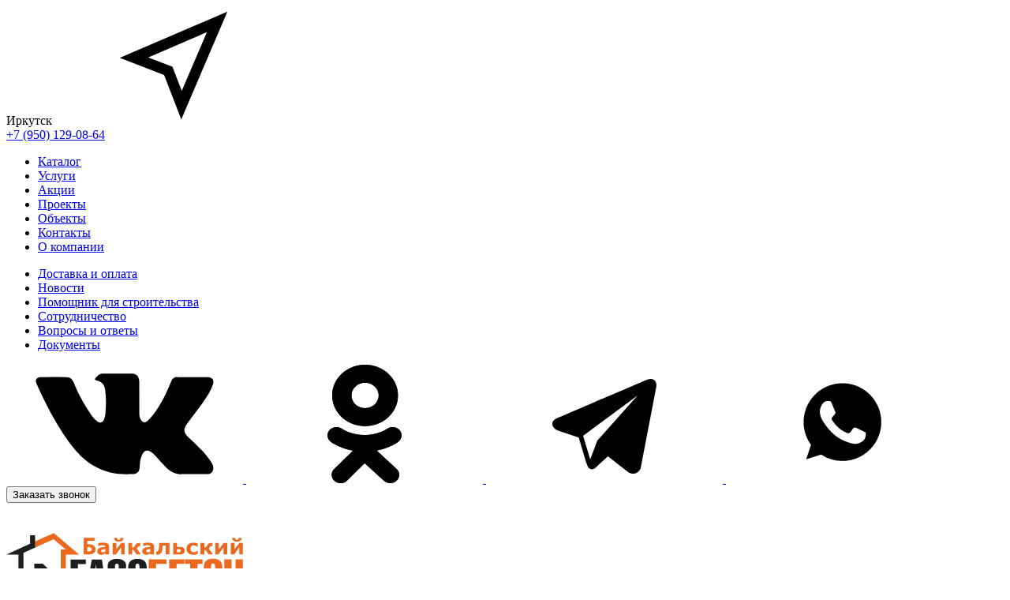

--- FILE ---
content_type: text/html; charset=UTF-8
request_url: https://bgazobeton.ru/objects/novoirkutskiy/
body_size: 32618
content:




<!DOCTYPE html>
<html>

<head>
    <meta charset="UTF-8">
    <!-- <meta name="viewport" content="width=device-width, initial-scale=1.0"> -->
    <meta name="viewport" content="width=device-width, minimum-scale=1.0, maximum-scale=1.0, user-scalable=no">
    <meta http-equiv="X-UA-Compatible" content="ie=edge">
    <meta http-equiv="Content-Type" content="text/html; charset=UTF-8" />
<meta name="description" content="На объекте Индивидуальный жилой дом, пос. Новоиркутский, г. Иркутск были использованы наши строительные материалы, которые Вы можете приобрести у нас на сайте" />
<script type="text/javascript" data-skip-moving="true">(function(w, d, n) {var cl = "bx-core";var ht = d.documentElement;var htc = ht ? ht.className : undefined;if (htc === undefined || htc.indexOf(cl) !== -1){return;}var ua = n.userAgent;if (/(iPad;)|(iPhone;)/i.test(ua)){cl += " bx-ios";}else if (/Windows/i.test(ua)){cl += ' bx-win';}else if (/Macintosh/i.test(ua)){cl += " bx-mac";}else if (/Linux/i.test(ua) && !/Android/i.test(ua)){cl += " bx-linux";}else if (/Android/i.test(ua)){cl += " bx-android";}cl += (/(ipad|iphone|android|mobile|touch)/i.test(ua) ? " bx-touch" : " bx-no-touch");cl += w.devicePixelRatio && w.devicePixelRatio >= 2? " bx-retina": " bx-no-retina";var ieVersion = -1;if (/AppleWebKit/.test(ua)){cl += " bx-chrome";}else if (/Opera/.test(ua)){cl += " bx-opera";}else if (/Firefox/.test(ua)){cl += " bx-firefox";}ht.className = htc ? htc + " " + cl : cl;})(window, document, navigator);</script>


<link href="/bitrix/cache/css/s1/bgb/page_37bcc116200367fe5ec5e015f919c939/page_37bcc116200367fe5ec5e015f919c939_v1.css?1766044689814" type="text/css"  rel="stylesheet" />
<link href="/bitrix/cache/css/s1/bgb/template_1b205c143e7f97c2313b2ff02fb65f3e/template_1b205c143e7f97c2313b2ff02fb65f3e_v1.css?1766044687309326" type="text/css"  data-template-style="true" rel="stylesheet" />







<link rel="canonical" href="https://bgazobeton.ru/objects/novoirkutskiy/">
    <title>Объекты строительства Индивидуальный жилой дом, пос. Новоиркутский, г. Иркутск</title>
        
        <!-- мета-теги регионы продаж -->
    

    <script type="application/ld+json">
                {
                    "@context": "http://schema.org",
                    "@type": "Organization",
                    "name": "Байкальский газобетон",
                    "email": "info@bgazobeton.ru",
                    "telephone": "+7(3952)-783-783",
                    "url": "https://bgazobeton.ru/",
                    "image": [
                        "https://bgazobeton.ru/converted-image.png"
                    ],
                    "address": {
                         "@type": "PostalAddress",
                         "postalCode":"664007",
                         "addressLocality":"Иркутск",
                         "streetAddress":"Октябрьской революции, 1/4"
                    }
                }
                </script>
                        
</head>

<body>



    
    
    <header class="header container-full">
        <nav class="nav">
            <div class="nav__container">
                <div class="container">
                    <div class="nav__row nav__row--top row">
                        <div class="nav__block nav__block--left col-2-md col-2-xs">
                            <div class="nav__city">
                                <span class="nav__city-name">Иркутск</span>
                                <svg class="nav__city-icon">
                                    <use xlink:href="#city_icon"></use>
                                </svg>
                            </div>
                                                                                    <div class="nav__phone"><a href="tel:+79501290864"
                                    class="nav__phone-link">+7 (950) 129-08-64</a></div>
                        </div>

                        <div class="nav__block nav__block--right col-10-md col-10-xs">

                            
	<ul class="nav__main-menu  nav__main-menu--mobile">

		
			
			
				
											<li>
						<a href="/catalog/" class=" nav__main-link ">Каталог</a>
						</li>
											
				
			
			
		
			
			
				
											<li>
						<a href="/services/" class=" nav__main-link ">Услуги</a>
						</li>
											
				
			
			
		
			
			
				
											<li>
						<a href="/discounts/" class=" nav__main-link ">Акции</a>
						</li>
											
				
			
			
		
			
			
				
											<li>
						<a href="/projects/" class=" nav__main-link ">Проекты</a>
						</li>
											
				
			
			
		
			
			
				
											<li>
						<a href="/objects/" class=" nav__main-link nav__main-link--active">Объекты</a>
						</li>
											
				
			
			
		
			
			
				
											<li>
						<a href="/contacts/" class=" nav__main-link ">Контакты</a>
						</li>
											
				
			
			
		
			
			
				
											<li>
						<a href="/about/" class=" nav__main-link ">О компании</a>
						</li>
											
				
			
			
		
		
	</ul>

                            
	<ul class="nav__menu ">

		
			
			
				
											<li>
						<a href="/delivery/" class="  ">Доставка и оплата</a>
						</li>
					
				
			
			
		
			
			
				
											<li>
						<a href="/news/" class="  ">Новости</a>
						</li>
					
				
			
			
		
			
			
				
											<li>
						<a href="/helper/" class="  ">Помощник для строительства</a>
						</li>
					
				
			
			
		
			
			
				
											<li>
						<a href="/cooperation/" class="  ">Сотрудничество</a>
						</li>
					
				
			
			
		
			
			
				
											<li>
						<a href="/faq/" class="  ">Вопросы и ответы</a>
						</li>
					
				
			
			
		
			
			
				
											<li>
						<a href="/documents/" class="  ">Документы</a>
						</li>
					
				
			
			
		
		
	</ul>


                            <div class="nav__social">

                                                                    <a href="https://vk.com/bgazobetonirk" class="nav__social-link vk-link"
                                        target="blank" rel="nofollow">
                                        <svg class="nav__social-vk">
                                            <use xlink:href="#vk"></use>
                                        </svg>
                                    </a>
                                                                                                    <a href="https://ok.ru/bgazobeton" class="nav__social-link  ok-link"
                                        target="blank" rel="nofollow">
                                        <svg class="nav__social-ok">
                                            <use xlink:href="#ok"></use>
                                        </svg>
                                    </a>
                                                                                                                                    <a href="https://t.me/bgazobeton" class="nav__social-link  tg-link"
                                        target="blank" rel="nofollow">
                                        <svg class="nav__social-insta">
                                            <use xlink:href="#tg"></use>
                                        </svg>
                                    </a>
                                                                                                    <a href="https://wa.me/79027683648" class="nav__social-link  wa-link"
                                        target="blank" rel="nofollow">
                                        <svg class="nav__social-wa">
                                            <use xlink:href="#wa"></use>
                                        </svg>
                                    </a>
                                                            </div>

                            
                                <div class="nav__sber nav__sber--login" style="display:none">
                                    <a
                                        href="https://efs-sbbol-ift-web.testsbi.sberbank.ru:9443/ic/sso/api/v2/oauth/authorize?redirect_uri=https://bgazobeton.ru/&nonce=01d57d3a2d5002d6e026556b822b7b42&state=d41d8cd98f00b204e9800998ecf8427e&scope=openid CREDIT_REQUEST GET_CREDIT_OFFERS PAY_DOC_RU_INVOICE_ANY aud iss sub buyOnCreditMmb creditLineAvailableSum hasActiveCreditLine inn offerSmartCredit orgFullName orgKpp orgLawFormShort summOfferSmartCredit email HashOrgId phone_number userCryptoType&response_type=code&client_id=9002">
                                        <svg>
                                            <use xlink:href="#sber" />
                                        </svg>
                                        <span>Войти по СберБизнес ID</span>
                                    </a>
                                </div>

                            
                            <button class="nav__mobilebutton btn">Заказать звонок</button>
                        </div>

                    </div>
                </div>
            </div>
            <div class="container">
                <div class="nav__row nav__row--bottom row">
                    <div class="nav__block nav__block--bleft col-8-md col-6-xs">
                        <div class="nav__burger">
                            <span></span>
                            <span></span>
                            <span></span>
                        </div>
                        <a href="/" class="nav__logo">
                            <svg>
                                <use xlink:href="#logo-new"></use>
                            </svg>
                        </a>

                        
	<ul class="nav__main-menu ">

		
			
			
									<li>
						<a href="/catalog/" class=" nav__main-link ">Каталог</a>
						<ul class="nav__main-submenu ">
				
			
			
		
			
			
				
											<li>
						<a href="/catalog/gazobeton/" class=" nav__main-link ">Газобетонные блоки</a>
						</li>
					
				
			
			
		
			
			
				
											<li>
						<a href="/catalog/ublocks/" class=" nav__main-link ">U-образные блоки</a>
						</li>
					
				
			
			
		
			
			
				
											<li>
						<a href="/catalog/kirpich/" class=" nav__main-link ">Кирпич</a>
						</li>
					
				
			
			
		
			
			
				
											<li>
						<a href="/catalog/glue/" class=" nav__main-link ">Клей для газобетона и кладочные смеси</a>
						</li>
					
				
			
			
		
			
			
				
											<li>
						<a href="/catalog/silikatnye-bloki/" class=" nav__main-link ">Силикатные блоки</a>
						</li>
					
				
			
			
		
			
			
				
											<li>
						<a href="/catalog/facade/" class=" nav__main-link ">Сухие смеси и ЛКМ</a>
						</li>
					
				
			
			
		
			
			
				
											<li>
						<a href="/catalog/armatura/" class=" nav__main-link ">Материалы для армирования</a>
						</li>
					
				
			
			
		
			
			
				
											<li>
						<a href="/catalog/krepleniya/" class=" nav__main-link ">Элементы креплений</a>
						</li>
					
				
			
			
		
			
			
				
											<li>
						<a href="/catalog/gidroizolyatsiya/" class=" nav__main-link ">Гидроизоляция</a>
						</li>
					
				
			
			
		
			
			
				
											<li>
						<a href="/catalog/bulk-insulation/" class=" nav__main-link ">Утеплитель</a>
						</li>
					
				
			
			
		
			
			
				
											<li>
						<a href="/catalog/tool/" class=" nav__main-link ">Инструменты</a>
						</li>
					
				
			
			
		
							</ul></li>			
			
				
											<li>
						<a href="/services/" class=" nav__main-link ">Услуги</a>
						</li>
					
				
			
			
		
			
			
				
											<li>
						<a href="/discounts/" class=" nav__main-link ">Акции</a>
						</li>
					
				
			
			
		
			
			
				
											<li>
						<a href="/projects/" class=" nav__main-link ">Проекты</a>
						</li>
					
				
			
			
		
			
			
				
											<li>
						<a href="/objects/" class=" nav__main-link nav__main-link--active">Объекты</a>
						</li>
					
				
			
			
		
			
			
				
											<li>
						<a href="/contacts/" class=" nav__main-link ">Контакты</a>
						</li>
					
				
			
			
		
			
			
				
											<li>
						<a href="/about/" class=" nav__main-link ">О компании</a>
						</li>
					
				
			
			
		
		
	</ul>
                        
                    </div>

                    <div class="nav__block nav__block--bright col-4-md col-6-xs">

                        <div id="bx_basketFKauiI" class="bx-basket bx-opener"><!--'start_frame_cache_bx_basketFKauiI'-->
<div class="nav__account basket-line">

	<a href="/personal/cart/" class="nav__cart">
		<svg>
			<use xlink:href="#cart_logo"></use>
		</svg>
		<span class="nav__cart-count" data-nav-count="">0</span>

	</a>


						<a href="/login/?login=yes&backurl=%2Fobjects%2Fnovoirkutskiy%2F" class="nav__login">
				<svg>
					<use xlink:href="#login_logo"></use>
				</svg>
			</a>
			
</div><!--'end_frame_cache_bx_basketFKauiI'--></div>
                        <button class="nav__button btn">
                            <span>Заказать звонок</span>
                            <svg>
                                <use xlink:href="#phone_icon"></use>
                            </svg>
                        </button>
                    </div>
                </div>
            </div>
        </nav>

        <!-- выбор региона -->
        



<!--<section class="city">
	<div class="city__container container">
		<div class="city__head row">
			<div class="city__title">Выбор региона:</div>
			<button class="city__close">
				<svg>
					<use xlink:href="#close_icon"></use>
				</svg>
			</button>
		</div>
		
		<div class="city__catalog row">

			
				<div class="col-6-sm">
					<div class="city__letter">
						<ul class="city__list">
							<li class="city__name">
								<a href="http://angarsk.bgazobeton.ru/objects/novoirkutskiy/">
									Ангарск								</a>
							</li>
						</ul>
					</div>
				</div>

			
				<div class="col-6-sm">
					<div class="city__letter">
						<ul class="city__list">
							<li class="city__name">
								<a href="http://bratsk.bgazobeton.ru/objects/novoirkutskiy/">
									Братск								</a>
							</li>
						</ul>
					</div>
				</div>

			
				<div class="col-6-sm">
					<div class="city__letter">
						<ul class="city__list">
							<li class="city__name">
								<a href="http://bgazobeton.ru/objects/novoirkutskiy/">
									Иркутск								</a>
							</li>
						</ul>
					</div>
				</div>

			
				<div class="col-6-sm">
					<div class="city__letter">
						<ul class="city__list">
							<li class="city__name">
								<a href="http://nizhneudinsk.bgazobeton.ru/objects/novoirkutskiy/">
									Нижнеудинск								</a>
							</li>
						</ul>
					</div>
				</div>

			
				<div class="col-6-sm">
					<div class="city__letter">
						<ul class="city__list">
							<li class="city__name">
								<a href="http://sayansk.bgazobeton.ru/objects/novoirkutskiy/">
									Саянск								</a>
							</li>
						</ul>
					</div>
				</div>

			
				<div class="col-6-sm">
					<div class="city__letter">
						<ul class="city__list">
							<li class="city__name">
								<a href="http://tayshet.bgazobeton.ru/objects/novoirkutskiy/">
									Тайшет								</a>
							</li>
						</ul>
					</div>
				</div>

			
				<div class="col-6-sm">
					<div class="city__letter">
						<ul class="city__list">
							<li class="city__name">
								<a href="http://tulun.bgazobeton.ru/objects/novoirkutskiy/">
									Тулун								</a>
							</li>
						</ul>
					</div>
				</div>

			
				<div class="col-6-sm">
					<div class="city__letter">
						<ul class="city__list">
							<li class="city__name">
								<a href="http://usolie-sibirskoe.bgazobeton.ru/objects/novoirkutskiy/">
									Усолье-Сибирское								</a>
							</li>
						</ul>
					</div>
				</div>

			
				<div class="col-6-sm">
					<div class="city__letter">
						<ul class="city__list">
							<li class="city__name">
								<a href="http://ust-ilimsk.bgazobeton.ru/objects/novoirkutskiy/">
									Усть-Илимск								</a>
							</li>
						</ul>
					</div>
				</div>

			
				<div class="col-6-sm">
					<div class="city__letter">
						<ul class="city__list">
							<li class="city__name">
								<a href="http://ust-kut.bgazobeton.ru/objects/novoirkutskiy/">
									Усть-Кут								</a>
							</li>
						</ul>
					</div>
				</div>

			
				<div class="col-6-sm">
					<div class="city__letter">
						<ul class="city__list">
							<li class="city__name">
								<a href="http://cheremkhovo.bgazobeton.ru/objects/novoirkutskiy/">
									Черемхово								</a>
							</li>
						</ul>
					</div>
				</div>

			
				<div class="col-6-sm">
					<div class="city__letter">
						<ul class="city__list">
							<li class="city__name">
								<a href="http://severobaykalsk.bgazobeton.ru/objects/novoirkutskiy/">
									Северобайкальск								</a>
							</li>
						</ul>
					</div>
				</div>

			
				<div class="col-6-sm">
					<div class="city__letter">
						<ul class="city__list">
							<li class="city__name">
								<a href="http://ulanude.bgazobeton.ru/objects/novoirkutskiy/">
									Улан-Удэ								</a>
							</li>
						</ul>
					</div>
				</div>

			
				<div class="col-6-sm">
					<div class="city__letter">
						<ul class="city__list">
							<li class="city__name">
								<a href="http://chita.bgazobeton.ru/objects/novoirkutskiy/">
									Чита								</a>
							</li>
						</ul>
					</div>
				</div>

			
				<div class="col-6-sm">
					<div class="city__letter">
						<ul class="city__list">
							<li class="city__name">
								<a href="http://achinsk.bgazobeton.ru/objects/novoirkutskiy/">
									Ачинск								</a>
							</li>
						</ul>
					</div>
				</div>

			
				<div class="col-6-sm">
					<div class="city__letter">
						<ul class="city__list">
							<li class="city__name">
								<a href="http://krasn.bgazobeton.ru/objects/novoirkutskiy/">
									Красноярск								</a>
							</li>
						</ul>
					</div>
				</div>

			
				<div class="col-6-sm">
					<div class="city__letter">
						<ul class="city__list">
							<li class="city__name">
								<a href="http://minusinsk.bgazobeton.ru/objects/novoirkutskiy/">
									Минусинск								</a>
							</li>
						</ul>
					</div>
				</div>

			
				<div class="col-6-sm">
					<div class="city__letter">
						<ul class="city__list">
							<li class="city__name">
								<a href="http://nsk.bgazobeton.ru/objects/novoirkutskiy/">
									Новосибирск								</a>
							</li>
						</ul>
					</div>
				</div>

			
				<div class="col-6-sm">
					<div class="city__letter">
						<ul class="city__list">
							<li class="city__name">
								<a href="http://tomsk.bgazobeton.ru/objects/novoirkutskiy/">
									Томск								</a>
							</li>
						</ul>
					</div>
				</div>

			
				<div class="col-6-sm">
					<div class="city__letter">
						<ul class="city__list">
							<li class="city__name">
								<a href="http://abakan.bgazobeton.ru/objects/novoirkutskiy/">
									Абакан								</a>
							</li>
						</ul>
					</div>
				</div>

			
				<div class="col-6-sm">
					<div class="city__letter">
						<ul class="city__list">
							<li class="city__name">
								<a href="http://anzhero-sudzhensk.bgazobeton.ru/objects/novoirkutskiy/">
									Анжеро-Судженск								</a>
							</li>
						</ul>
					</div>
				</div>

			
				<div class="col-6-sm">
					<div class="city__letter">
						<ul class="city__list">
							<li class="city__name">
								<a href="http://belovo.bgazobeton.ru/objects/novoirkutskiy/">
									Белово								</a>
							</li>
						</ul>
					</div>
				</div>

			
				<div class="col-6-sm">
					<div class="city__letter">
						<ul class="city__list">
							<li class="city__name">
								<a href="http://kemer.bgazobeton.ru/objects/novoirkutskiy/">
									Кемерово								</a>
							</li>
						</ul>
					</div>
				</div>

			
				<div class="col-6-sm">
					<div class="city__letter">
						<ul class="city__list">
							<li class="city__name">
								<a href="http://novokuznetsk.bgazobeton.ru/objects/novoirkutskiy/">
									Новокузнецк								</a>
							</li>
						</ul>
					</div>
				</div>

			
				<div class="col-6-sm">
					<div class="city__letter">
						<ul class="city__list">
							<li class="city__name">
								<a href="http://prokopyevsk.bgazobeton.ru/objects/novoirkutskiy/">
									Прокопьевск								</a>
							</li>
						</ul>
					</div>
				</div>

			
				<div class="col-6-sm">
					<div class="city__letter">
						<ul class="city__list">
							<li class="city__name">
								<a href="http://komsomolsk-na-amure.bgazobeton.ru/objects/novoirkutskiy/">
									Комсомольск-на-Амуре								</a>
							</li>
						</ul>
					</div>
				</div>

			
				<div class="col-6-sm">
					<div class="city__letter">
						<ul class="city__list">
							<li class="city__name">
								<a href="http://khabarovsk.bgazobeton.ru/objects/novoirkutskiy/">
									Хабаровск								</a>
							</li>
						</ul>
					</div>
				</div>

			
				<div class="col-6-sm">
					<div class="city__letter">
						<ul class="city__list">
							<li class="city__name">
								<a href="http://artyom.bgazobeton.ru/objects/novoirkutskiy/">
									Артём								</a>
							</li>
						</ul>
					</div>
				</div>

			
				<div class="col-6-sm">
					<div class="city__letter">
						<ul class="city__list">
							<li class="city__name">
								<a href="http://vlad.bgazobeton.ru/objects/novoirkutskiy/">
									Владивосток								</a>
							</li>
						</ul>
					</div>
				</div>

			
				<div class="col-6-sm">
					<div class="city__letter">
						<ul class="city__list">
							<li class="city__name">
								<a href="http://belogorsk.bgazobeton.ru/objects/novoirkutskiy/">
									Белогорск								</a>
							</li>
						</ul>
					</div>
				</div>

			
				<div class="col-6-sm">
					<div class="city__letter">
						<ul class="city__list">
							<li class="city__name">
								<a href="http://blag.bgazobeton.ru/objects/novoirkutskiy/">
									Благовещенск								</a>
							</li>
						</ul>
					</div>
				</div>

			
		</div>
	</div>
</section>-->

<section class="city">


  <div class="city__container container">
    <div class="city__head row">
      <div class="city__title">Выбор города:</div>
      <button class="city__close"><svg><use xlink:href="#close_icon"/></svg></button>
    </div>

    <div class="city__catalog row">

                    <div class="col-6 col-sm-12" style="margin-bottom:1rem">
          
          <div class="city__selector">
            <div class="city__section-title ">Иркутская область</div>
                <div class="select__icon">
					<span class="select__icon-up">
						<svg>
							<use xlink:href="#select_icon-up"></use>
						</svg>
					</span>
					<span class="select__icon-down">
						<svg>
							<use xlink:href="#select_icon-down"></use>
						</svg>
					</span>
				</div>
                <ul class="city__list-dropdown">
                                          <li class="city__name">
                        <a href="https://angarsk.bgazobeton.ru/objects/novoirkutskiy/">Ангарск</a>
                      </li>
                                          <li class="city__name">
                        <a href="https://bratsk.bgazobeton.ru/objects/novoirkutskiy/">Братск</a>
                      </li>
                                          <li class="city__name">
                        <a href="https://bgazobeton.ru/objects/novoirkutskiy/">Иркутск</a>
                      </li>
                                          <li class="city__name">
                        <a href="https://nizhneudinsk.bgazobeton.ru/objects/novoirkutskiy/">Нижнеудинск</a>
                      </li>
                                          <li class="city__name">
                        <a href="https://sayansk.bgazobeton.ru/objects/novoirkutskiy/">Саянск</a>
                      </li>
                                          <li class="city__name">
                        <a href="https://tayshet.bgazobeton.ru/objects/novoirkutskiy/">Тайшет</a>
                      </li>
                                          <li class="city__name">
                        <a href="https://tulun.bgazobeton.ru/objects/novoirkutskiy/">Тулун</a>
                      </li>
                                          <li class="city__name">
                        <a href="https://usolie-sibirskoe.bgazobeton.ru/objects/novoirkutskiy/">Усолье-Сибирское</a>
                      </li>
                                          <li class="city__name">
                        <a href="https://ust-ilimsk.bgazobeton.ru/objects/novoirkutskiy/">Усть-Илимск</a>
                      </li>
                                          <li class="city__name">
                        <a href="https://ust-kut.bgazobeton.ru/objects/novoirkutskiy/">Усть-Кут</a>
                      </li>
                                          <li class="city__name">
                        <a href="https://cheremkhovo.bgazobeton.ru/objects/novoirkutskiy/">Черемхово</a>
                      </li>
                                    </ul>
            </div>
        </div>
              <div class="col-6 col-sm-12" style="margin-bottom:1rem">
          
          <div class="city__selector">
            <div class="city__section-title ">Республика Бурятия</div>
                <div class="select__icon">
					<span class="select__icon-up">
						<svg>
							<use xlink:href="#select_icon-up"></use>
						</svg>
					</span>
					<span class="select__icon-down">
						<svg>
							<use xlink:href="#select_icon-down"></use>
						</svg>
					</span>
				</div>
                <ul class="city__list-dropdown">
                                          <li class="city__name">
                        <a href="https://severobaykalsk.bgazobeton.ru/objects/novoirkutskiy/">Северобайкальск</a>
                      </li>
                                          <li class="city__name">
                        <a href="https://ulanude.bgazobeton.ru/objects/novoirkutskiy/">Улан-Удэ</a>
                      </li>
                                    </ul>
            </div>
        </div>
              <div class="col-6 col-sm-12" style="margin-bottom:1rem">
          
          <div class="city__selector">
            <div class="city__section-title ">Забайкальский край</div>
                <div class="select__icon">
					<span class="select__icon-up">
						<svg>
							<use xlink:href="#select_icon-up"></use>
						</svg>
					</span>
					<span class="select__icon-down">
						<svg>
							<use xlink:href="#select_icon-down"></use>
						</svg>
					</span>
				</div>
                <ul class="city__list-dropdown">
                                          <li class="city__name">
                        <a href="https://chita.bgazobeton.ru/objects/novoirkutskiy/">Чита</a>
                      </li>
                                    </ul>
            </div>
        </div>
              <div class="col-6 col-sm-12" style="margin-bottom:1rem">
          
          <div class="city__selector">
            <div class="city__section-title ">Красноярский край</div>
                <div class="select__icon">
					<span class="select__icon-up">
						<svg>
							<use xlink:href="#select_icon-up"></use>
						</svg>
					</span>
					<span class="select__icon-down">
						<svg>
							<use xlink:href="#select_icon-down"></use>
						</svg>
					</span>
				</div>
                <ul class="city__list-dropdown">
                                          <li class="city__name">
                        <a href="https://achinsk.bgazobeton.ru/objects/novoirkutskiy/">Ачинск</a>
                      </li>
                                          <li class="city__name">
                        <a href="https://krasn.bgazobeton.ru/objects/novoirkutskiy/">Красноярск</a>
                      </li>
                                          <li class="city__name">
                        <a href="https://minusinsk.bgazobeton.ru/objects/novoirkutskiy/">Минусинск</a>
                      </li>
                                    </ul>
            </div>
        </div>
              <div class="col-6 col-sm-12" style="margin-bottom:1rem">
          
          <div class="city__selector">
            <div class="city__section-title ">Новосибирская область</div>
                <div class="select__icon">
					<span class="select__icon-up">
						<svg>
							<use xlink:href="#select_icon-up"></use>
						</svg>
					</span>
					<span class="select__icon-down">
						<svg>
							<use xlink:href="#select_icon-down"></use>
						</svg>
					</span>
				</div>
                <ul class="city__list-dropdown">
                                          <li class="city__name">
                        <a href="https://nsk.bgazobeton.ru/objects/novoirkutskiy/">Новосибирск</a>
                      </li>
                                    </ul>
            </div>
        </div>
              <div class="col-6 col-sm-12" style="margin-bottom:1rem">
          
          <div class="city__selector">
            <div class="city__section-title ">Томская область</div>
                <div class="select__icon">
					<span class="select__icon-up">
						<svg>
							<use xlink:href="#select_icon-up"></use>
						</svg>
					</span>
					<span class="select__icon-down">
						<svg>
							<use xlink:href="#select_icon-down"></use>
						</svg>
					</span>
				</div>
                <ul class="city__list-dropdown">
                                          <li class="city__name">
                        <a href="https://tomsk.bgazobeton.ru/objects/novoirkutskiy/">Томск</a>
                      </li>
                                    </ul>
            </div>
        </div>
              <div class="col-6 col-sm-12" style="margin-bottom:1rem">
          
          <div class="city__selector">
            <div class="city__section-title ">Республика Хакасия</div>
                <div class="select__icon">
					<span class="select__icon-up">
						<svg>
							<use xlink:href="#select_icon-up"></use>
						</svg>
					</span>
					<span class="select__icon-down">
						<svg>
							<use xlink:href="#select_icon-down"></use>
						</svg>
					</span>
				</div>
                <ul class="city__list-dropdown">
                                          <li class="city__name">
                        <a href="https://abakan.bgazobeton.ru/objects/novoirkutskiy/">Абакан</a>
                      </li>
                                    </ul>
            </div>
        </div>
              <div class="col-6 col-sm-12" style="margin-bottom:1rem">
          
          <div class="city__selector">
            <div class="city__section-title ">Кемеровская область</div>
                <div class="select__icon">
					<span class="select__icon-up">
						<svg>
							<use xlink:href="#select_icon-up"></use>
						</svg>
					</span>
					<span class="select__icon-down">
						<svg>
							<use xlink:href="#select_icon-down"></use>
						</svg>
					</span>
				</div>
                <ul class="city__list-dropdown">
                                          <li class="city__name">
                        <a href="https://anzhero-sudzhensk.bgazobeton.ru/objects/novoirkutskiy/">Анжеро-Судженск</a>
                      </li>
                                          <li class="city__name">
                        <a href="https://belovo.bgazobeton.ru/objects/novoirkutskiy/">Белово</a>
                      </li>
                                          <li class="city__name">
                        <a href="https://kemer.bgazobeton.ru/objects/novoirkutskiy/">Кемерово</a>
                      </li>
                                          <li class="city__name">
                        <a href="https://novokuznetsk.bgazobeton.ru/objects/novoirkutskiy/">Новокузнецк</a>
                      </li>
                                          <li class="city__name">
                        <a href="https://prokopyevsk.bgazobeton.ru/objects/novoirkutskiy/">Прокопьевск</a>
                      </li>
                                    </ul>
            </div>
        </div>
              <div class="col-6 col-sm-12" style="margin-bottom:1rem">
          
          <div class="city__selector">
            <div class="city__section-title ">Хабаровский край</div>
                <div class="select__icon">
					<span class="select__icon-up">
						<svg>
							<use xlink:href="#select_icon-up"></use>
						</svg>
					</span>
					<span class="select__icon-down">
						<svg>
							<use xlink:href="#select_icon-down"></use>
						</svg>
					</span>
				</div>
                <ul class="city__list-dropdown">
                                          <li class="city__name">
                        <a href="https://komsomolsk-na-amure.bgazobeton.ru/objects/novoirkutskiy/">Комсомольск-на-Амуре</a>
                      </li>
                                          <li class="city__name">
                        <a href="https://khabarovsk.bgazobeton.ru/objects/novoirkutskiy/">Хабаровск</a>
                      </li>
                                    </ul>
            </div>
        </div>
              <div class="col-6 col-sm-12" style="margin-bottom:1rem">
          
          <div class="city__selector">
            <div class="city__section-title ">Приморский край</div>
                <div class="select__icon">
					<span class="select__icon-up">
						<svg>
							<use xlink:href="#select_icon-up"></use>
						</svg>
					</span>
					<span class="select__icon-down">
						<svg>
							<use xlink:href="#select_icon-down"></use>
						</svg>
					</span>
				</div>
                <ul class="city__list-dropdown">
                                          <li class="city__name">
                        <a href="https://artyom.bgazobeton.ru/objects/novoirkutskiy/">Артём</a>
                      </li>
                                          <li class="city__name">
                        <a href="https://vlad.bgazobeton.ru/objects/novoirkutskiy/">Владивосток</a>
                      </li>
                                    </ul>
            </div>
        </div>
              <div class="col-6 col-sm-12" style="margin-bottom:1rem">
          
          <div class="city__selector">
            <div class="city__section-title ">Амурская область</div>
                <div class="select__icon">
					<span class="select__icon-up">
						<svg>
							<use xlink:href="#select_icon-up"></use>
						</svg>
					</span>
					<span class="select__icon-down">
						<svg>
							<use xlink:href="#select_icon-down"></use>
						</svg>
					</span>
				</div>
                <ul class="city__list-dropdown">
                                          <li class="city__name">
                        <a href="https://belogorsk.bgazobeton.ru/objects/novoirkutskiy/">Белогорск</a>
                      </li>
                                          <li class="city__name">
                        <a href="https://blag.bgazobeton.ru/objects/novoirkutskiy/">Благовещенск</a>
                      </li>
                                    </ul>
            </div>
        </div>
      
            
    </div>
  </div>
</section>


    </header>
        
    <main>

<section class="breadcrumbs container">
	<div class="row">
		<div class="col-12-xs col-12-md">
			<div class="bx-breadcrumb breadcrumbs__container" itemscope itemtype="https://schema.org/BreadcrumbList">
			<div class="bx-breadcrumb-item" id="bx_breadcrumb_0" itemprop="itemListElement" itemscope itemtype="http://schema.org/ListItem">
				<a class="bx-breadcrumb-item-link" href="/" title="Главная страница" itemprop="item">
					<span class="bx-breadcrumb-item-text" itemprop="name">Главная страница</span>
				</a>
				<meta itemprop="position" content="0" />
			</div><span>/</span>
			<div class="bx-breadcrumb-item" id="bx_breadcrumb_1" itemprop="itemListElement" itemscope itemtype="http://schema.org/ListItem">
				<a class="bx-breadcrumb-item-link" href="/objects/" title="Объекты" itemprop="item">
					<span class="bx-breadcrumb-item-text" itemprop="name">Объекты</span>
				</a>
				<meta itemprop="position" content="1" />
			</div><span>/</span>
			<div class="bx-breadcrumb-item 1" id="bx_breadcrumb_2" itemprop="itemListElement" itemscope itemtype="http://schema.org/ListItem">
				<span class="bx-breadcrumb-item-text" itemprop="name">Индивидуальные жилые дома</span>
				<meta itemprop="position" content="2" />
			</div></div>
			</div>
		</div>
	</section>
<section class="content object container">

	<div class="object__wrapper"  id="bx_1878455859_3112">

		<div class="row" >
			<div class="col-12-xs col-6-md">
				<div class="object__wrapper">
					<div class="object__suptitle-wrapper">
													<span class="object__suptitle">
															</span>
																			<span class="object__suptitle">
															</span>
											</div>
					<div class="object__title">
						<h1>Индивидуальный жилой дом, пос. Новоиркутский, г. Иркутск
</h1>
					</div>
					<div class="object__text" >
													<p class="status">
</p>
<ol>
	<li>Газобетон <span style="color: #f16522;">—</span><em><span style="color: #f16522;">223 м³</span></em></li>
	<li>Клей для газобетона KrasLand <span style="color: #f16522;">— </span><em><span style="color: #f16522;">168 мешков</span></em></li>
</ol>											</div>
				</div>
			</div>
							<div class="col-12-xs col-6-md">

					<div class="thumbs-swiper swiper">
						<div class="swiper-wrapper">

							
								<div class="swiper-slide">
									<div class="thumb-swiper__photo">
										<img 
										src="/upload/resize_cache/iblock/3a9/632_433_2/dtxgmghkytcawvibcuosql9hx3u3k51u.jpg"
										alt=""
										title="">
									</div>
								</div>

							
								<div class="swiper-slide">
									<div class="thumb-swiper__photo">
										<img 
										src="/upload/resize_cache/iblock/879/632_433_2/v746eoak4rs2x5dwi7c91wp3muknsixp.jpg"
										alt=""
										title="">
									</div>
								</div>

							
								<div class="swiper-slide">
									<div class="thumb-swiper__photo">
										<img 
										src="/upload/resize_cache/iblock/9dc/632_433_2/es27y982quf33gnfcctrafxvqpk2tpk2.jpg"
										alt=""
										title="">
									</div>
								</div>

							
						</div>
					</div>

					<div class="thumbs-swiper__bottom">
						<div class="thumbs-swiper__after swiper">
							<div class="swiper-wrapper">

								
									<div class="swiper-slide">
										<div class="thumbs-swiper__photo-after">
											<img 
											src="/upload/resize_cache/iblock/3a9/78_60_2/dtxgmghkytcawvibcuosql9hx3u3k51u.jpg"
											alt=""
											title="">
										</div>
									</div>

								
									<div class="swiper-slide">
										<div class="thumbs-swiper__photo-after">
											<img 
											src="/upload/resize_cache/iblock/879/78_60_2/v746eoak4rs2x5dwi7c91wp3muknsixp.jpg"
											alt=""
											title="">
										</div>
									</div>

								
									<div class="swiper-slide">
										<div class="thumbs-swiper__photo-after">
											<img 
											src="/upload/resize_cache/iblock/9dc/78_60_2/es27y982quf33gnfcctrafxvqpk2tpk2.jpg"
											alt=""
											title="">
										</div>
									</div>

								
							</div>
						</div>
						<div class="thumbs-swiper__navigation">
							<div class="thumbs-swiper__btn-prev swiper-btn-prev">
								<svg>
									<use xlink:href="#button_prev" />
								</svg>
							</div>
							<div class="thumbs-swiper__btn-next swiper-btn-next">
								<svg>
									<use xlink:href="#button_next" />
								</svg>
							</div>
						</div>
					</div>
				</div>

			
		</div>
		
	</div>

</section>






	</main>

    <footer class="footer">

        <nav class="footer__container container">
            <div class="footer__nav row">
                <div class="footer__block footer__block--left col-4-sm col-12-xs ">

                    <div class="footer__item">
                        <div class="footer__item-head">
                            <div class="footer__item-title">Каталог</div>
                            <button class="footer__item-arrow">
                                <sv g>
                                    <use xlink:href="#arrow"></use>
                                </svg>
                            </button>
                        </div>

                        
	<ul class="footer__item-list ">

		
			
			
				
											<li>
						<a href="/catalog/gazobeton/" class="footer__item-link ">Автоклавный газобетон</a>
						</li>
					
				
			
			
		
			
			
				
											<li>
						<a href="/catalog/kirpich/" class="footer__item-link ">Кирпич</a>
						</li>
					
				
			
			
		
			
			
				
											<li>
						<a href="/catalog/glue/" class="footer__item-link ">Клей для газобетона</a>
						</li>
					
				
			
			
		
			
			
				
											<li>
						<a href="/catalog/bulk-insulation/" class="footer__item-link ">Утеплитель</a>
						</li>
					
				
			
			
		
			
			
				
											<li>
						<a href="/catalog/facade/" class="footer__item-link ">Сухие смеси</a>
						</li>
					
				
			
			
		
			
			
				
											<li>
						<a href="/catalog/tool/" class="footer__item-link ">Инструменты</a>
						</li>
					
				
			
			
		

		
		
	</ul>

                    </div>

                    <div class="footer__item">
                        <div class="footer__item-head">
                            <div class="footer__item-title">Покупателям</div>
                            <button class="footer__item-arrow">
                                <sv g>
                                    <use xlink:href="#arrow"></use>
                                </svg>
                            </button>
                        </div>

                        
	<ul class="footer__item-list ">

		
			
			
				
											<li>
						<a href="/delivery/" class="footer__item-link ">Доставка и оплата</a>
						</li>
					
				
			
			
		
			
			
				
											<li>
						<a href="/faq/" class="footer__item-link ">Как сделать заказ</a>
						</li>
					
				
			
			
		
			
			
				
											<li>
						<a href="/discounts/" class="footer__item-link ">Акции</a>
						</li>
					
				
			
			
		
			
			
				
											<li>
						<a href="/calculator/" class="footer__item-link ">Калькулятор</a>
						</li>
					
				
			
			
		

		
			<li>
				<a href="/upload/iblock/77a/7ff3s8sihbctdmovwon8blitjvx5iwzd/prise_irk.rar" class="footer__item-link footer__item-link--price" download>
					Скачать прайс				</a>
			</li>
		
		
		
	</ul>

                    </div>

                </div>

                <div class="footer__block footer__block--middle col-4-sm col-12-xs">

                    <div class="footer__item">
                        <div class="footer__item-head">
                            <div class="footer__item-title">О нас</div>
                            <button class="footer__item-arrow">
                                <sv g>
                                    <use xlink:href="#arrow"></use>
                                </svg>
                            </button>
                        </div>

                        
	<ul class="footer__item-list ">

		
			
			
				
											<li>
						<a href="/about/" class="footer__item-link ">О компании</a>
						</li>
					
				
			
			
		
			
			
				
											<li>
						<a href="/services/" class="footer__item-link ">Услуги</a>
						</li>
					
				
			
			
		
			
			
				
											<li>
						<a href="/news/" class="footer__item-link ">Новости</a>
						</li>
					
				
			
			
		
			
			
				
											<li>
						<a href="/projects/" class="footer__item-link ">Проекты</a>
						</li>
					
				
			
			
		
			
			
				
											<li>
						<a href="/video/" class="footer__item-link ">Видеоматериалы</a>
						</li>
					
				
			
			
		
			
			
				
											<li>
						<a href="/contacts/" class="footer__item-link ">Контакты</a>
						</li>
					
				
			
			
		

		
		
	</ul>

                    </div>

                    <div class="footer__item footer__contacts">  
                        <div class="footer__item-head">          
                            <div class="footer__contacts-title footer__item-title">Контакты</div>           
                            <button class="footer__item-arrow">
                                <sv g>
                                    <use xlink:href="#arrow"></use>
                                </svg>
                            </button>
                        </div>


                        <!-- контакты по регионам -->
                                                <ul class="footer__item-list footer__item-list--contacts">
                            <li class="footer__contacts-link"><a href="tel:+79501290864" class="footer__phone-link">+7 (950) 129-08-64</a></li>
                            <li class="footer__contacts-link"><a href="mailto:info@bgazobeton.ru" class="footer__email-link">info@bgazobeton.ru</a></li>
                            <li class="footer__contacts-link">
                                                                    <span class="footer__contacts-address">г. Иркутск, ул. Октябрьской революции, 1/4</span>
                                                            </li>

                            <li class="footer__contacts-link">
                                <div class="footer__social">

                                                                            <a href="https://vk.com/bgazobetonirk" class="footer__social-link  vk-link" target="blank" rel="nofollow">
                                            <sv g class="footer__social-vk">
                                                <use xlink:href="#vk"></use>
                                            </svg>
                                        </a>
                                                                                                                <a href="https://ok.ru/bgazobeton" class="footer__social-link  ok-link" target="blank" rel="nofollow">
                                            <sv g class="footer__social-ok">
                                                <use xlink:href="#ok"></use>
                                            </svg>
                                        </a>
                                                                                                                                                    <a href="https://t.me/bgazobeton" class="footer__social-link  tg-link" target="blank" rel="nofollow">
                                            <sv g class="footer__social-insta">
                                                <use xlink:href="#tg"></use>
                                            </svg>
                                        </a>
                                                                                                                <a href="https://wa.me/79027683648" class="footer__social-link  wa-link" target="blank" rel="nofollow">
                                            <sv g class="footer__social-wa">
                                                <use xlink:href="#wa"></use>
                                            </svg>
                                        </a>
                                                                        <!--                                         <a href="https://www.youtube.com/channel/UCV8KkDoY1gBLthHRKy2HUQg" class="footer__social-link  youtube-link" target="blank" rel="nofollow">
                                            <sv g class="footer__social-youtube">
                                                <use xlink:href="#youtube"></use>
                                            </svg>
                                        </a>
                                     -->
                                </div>
                            </li>
                        </ul>  
                    </div>    
                </div>
                <div class="footer__block footer__block--right col-4-sm col-12-xs">

                    
<form class='feedback-form-footer' id='feedback_form_footer' name="FEEDBACK_FORM" action="/objects/novoirkutskiy/" method="POST" enctype="multipart/form-data"><input type="hidden" name="sessid" id="sessid" value="b9e91cc642aa28ea29b980f3b4ca4a88" /><input type="hidden" name="WEB_FORM_ID" value="4" />
	<div class="footer__form" >

					<div class="footer__form-title footer__item-title">
				Остались вопросы?			</div>
		
		<div class="footer__form-text">
			Заполните форму ниже и мы свяжемся с вами в ближайшее время		</div>

		<div class="footer__form-error error-msg"></div>

		
		
				<label class="footer__form-label form__label"><input type="text" class="footer__form-input " placeholder="Город" value="" name="form_text_22"></label>

										
			
				<label class="footer__form-label form__label"><input type="tel" class="footer__form-input form-input-required" placeholder="Телефон*" value="" name="form_text_23"></label>

										
			
		
		<input type="submit"  class="footer__form-button btn" value="Отправить">
		<label for="bgb__politics" class="footer__form-subtext">
			<input type="checkbox" name="bgb__politics" id="bgb__politics" value="yes">
			<p>Нажимая кнопку «Отправить» вы соглашаетесь с условиями <a href="https://bgazobeton.ru/upload/private.pdf" target="_blank">политики обработки персональных данных</a></p>
		</label>
	</div>

</form>
                    
                </div>
            </div>
            
            <div class="footer__client-information row">
                <div class="footer__client col-12-xs col-6-sm ">
                    <div class="footer__client-text">
                        <span class="footer__year">© 2025</span>
                        <span class="footer__name">ООО «Байкальский газобетон»</span>
                    </div>
                    <div class="footer__client-text"><a href="https://bgazobeton.ru/upload/requizit.pdf" target="_blank">Реквизиты</a></div>
                    <div class="footer__client-text"><a href="https://bgazobeton.ru/upload/private.pdf" target="_blank">Политика конфиденциальности</a></div>
                </div>
                <div class="footer__t-code col-12-xs col-2-sm">
					<p>Сайт поддерживает и продвигает <a target="_blank" style="text-decoration:underline" href="https://www.aaccent.ru/">Акцент на результат</a></p>
                </div>
            </div>
        </nav>



        <div class="sprite">
            <svg xmlns="http://www.w3.org/2000/svg" xmlns:xlink="http://www.w3.org/1999/xlink"><defs><clipPath id="clip0_666_55519"><path fill="#fff" d="M0 0h40v40H0z"/></clipPath><clipPath id="clip0_748_1979"><path transform="translate(.3 .8)" d="M0 0h14.4v14.4H0z"/></clipPath><linearGradient id="paint0_linear_4052_10383" x1="5.094" y1="25.173" x2="1.308" y2="14.229" gradientUnits="userSpaceOnUse"><stop offset=".144" stop-color="#F2E913"/><stop offset=".304" stop-color="#E7E518"/><stop offset=".582" stop-color="#CADB26"/><stop offset=".891" stop-color="#A3CD39"/></linearGradient><linearGradient id="paint1_linear_4052_10383" x1="5.382" y1="5.007" x2="15.134" y2="1.291" gradientUnits="userSpaceOnUse"><stop offset=".059" stop-color="#0FA8E0"/><stop offset=".538" stop-color="#0099F9"/><stop offset=".923" stop-color="#0291EB"/></linearGradient><linearGradient id="paint2_linear_4052_10383" x1="14.021" y1="27.91" x2="25.049" y2="25.418" gradientUnits="userSpaceOnUse"><stop offset=".123" stop-color="#A3CD39"/><stop offset=".285" stop-color="#86C339"/><stop offset=".869" stop-color="#21A038"/></linearGradient><linearGradient id="paint3_linear_4052_10383" x1="14.274" y1="1.162" x2="23.702" y2="4.071" gradientUnits="userSpaceOnUse"><stop offset=".057" stop-color="#0291EB"/><stop offset=".79" stop-color="#0C8ACB"/></linearGradient><linearGradient id="paint4_linear_4052_10383" x1="4.745" y1="24.642" x2="15.008" y2="28.477" gradientUnits="userSpaceOnUse"><stop offset=".132" stop-color="#F2E913"/><stop offset=".298" stop-color="#EBE716"/><stop offset=".531" stop-color="#D9E01F"/><stop offset=".802" stop-color="#BBD62D"/><stop offset=".983" stop-color="#A3CD39"/></linearGradient><linearGradient id="paint5_linear_4052_10383" x1="1.29" y1="15.42" x2="5.409" y2="4.704" gradientUnits="userSpaceOnUse"><stop offset=".07" stop-color="#A3CD39"/><stop offset=".26" stop-color="#81C55F"/><stop offset=".922" stop-color="#0FA8E0"/></linearGradient><clipPath id="clip0_4052_10383"><path fill="#fff" d="M0 0h30v30H0z"/></clipPath></defs><symbol id="arrow" viewBox="0 0 16 10"><path fill-rule="evenodd" clip-rule="evenodd" d="M8 6.655L14.077.577l1.179 1.179L8 9.012.744 1.756 1.923.577 8 6.655z"/></symbol><symbol id="benefits_icon1" viewBox="0 0 40 40"><path d="M38 2C12.438-3.68-3.68 12.438 2 38c25.563 5.68 41.68-10.438 36-36zm-4.742 2.523l-6.656 6.657-8.75-.14c-.86.007-1.578.679-1.594 1.538a1.569 1.569 0 001.54 1.594l5.71.094-6.586 6.586-8.742-.141h-.023c-.852 0-1.555.687-1.563 1.539a1.57 1.57 0 001.54 1.594l5.71.093-9.32 9.32C1.46 13.915 13.914 1.462 33.258 4.524zM6.742 35.477l9.329-9.329.093 5.711c.016.86.711 1.54 1.563 1.54h.023a1.564 1.564 0 001.54-1.594l-.141-8.742 6.578-6.579.094 5.703c.015.86.71 1.54 1.562 1.54h.024a1.564 1.564 0 001.539-1.594l-.141-8.734 6.656-6.657C38.54 26.086 26.086 38.54 6.742 35.477z" fill="#FF671B"/></symbol><symbol id="benefits_icon2" viewBox="0 0 40 40"><path d="M38.605 7.736H37.32v-4.43c0-.77-.625-1.395-1.395-1.395h-7.634c-.77 0-1.396.624-1.396 1.395v4.43h-1.684v-4.43c0-.77-.624-1.395-1.395-1.395h-7.634c-.77 0-1.395.624-1.395 1.395v4.43h-1.684v-4.43c0-.77-.625-1.395-1.396-1.395H4.074c-.77 0-1.395.624-1.395 1.395v4.43H1.395C.625 7.736 0 8.36 0 9.13v27.563c0 .77.625 1.395 1.395 1.395h37.21c.77 0 1.395-.624 1.395-1.395V9.131c0-.77-.625-1.395-1.395-1.395zM29.687 4.7h4.843v3.035h-4.843V4.7zm-12.109 0h4.844v3.035h-4.844V4.7zM5.47 4.7h4.843v3.035H5.47V4.7zm31.74 30.6H2.79V24.308h34.42v10.99zm0-13.782H2.79v-10.99h34.42v10.99z" fill="#FF671B"/></symbol><symbol id="benefits_icon3" viewBox="0 0 40 40"><path d="M16.667 8.333L20 5m-6.667 21.667l13.334-13.334M20 35l3.333-3.333m4.167 0a4.167 4.167 0 100-8.334 4.167 4.167 0 000 8.334zm-15-15a4.167 4.167 0 100-8.334 4.167 4.167 0 000 8.334zM9.167 35a4.167 4.167 0 100-8.333 4.167 4.167 0 000 8.333zm21.666-21.667a4.167 4.167 0 100-8.333 4.167 4.167 0 000 8.333z" stroke="#FF671B" stroke-width="3" stroke-linecap="round" stroke-linejoin="round"/></symbol><symbol id="benefits_icon4" viewBox="0 0 40 40"><path d="M23.255 2.528h.007-.007zm0 0l-2.82 14.82 10.218.034-13.909 20.09 2.82-16.304-10.217-.035L23.255 2.527zm.002-2.5a2.7 2.7 0 00-.2.008c-.442.035-.735.183-1.081.416a2.511 2.511 0 00-.652.634L7.315 19.625a2.486 2.486 0 00-.209 2.595 2.513 2.513 0 002.223 1.373l7.216.053-2.268 13.367a2.508 2.508 0 002.467 2.959c.785 0 1.43-.368 1.915-1.032l14.026-20.09a2.49 2.49 0 00.21-2.595 2.513 2.513 0 00-2.224-1.373l-7.216-.013 2.244-11.753A2.503 2.503 0 0023.346.03h-.089z" fill="#FF671B"/></symbol><symbol id="benefits_icon5" viewBox="0 0 40 40"><path d="M36.666 15l-10 10m10 0l-10-10 10 10zm-33.332-.069V15.07c0-.959.746-1.736 1.667-1.736h5.976c.442 0 .866-.183 1.178-.508l5-5.647c1.05-1.093 2.846-.319 2.846 1.227v23.19c0 1.556-1.817 2.326-2.86 1.21l-4.983-5.614a1.635 1.635 0 00-1.194-.524H5.001c-.92 0-1.667-.777-1.667-1.736z" stroke="#FF671B" stroke-width="3" stroke-linecap="round" stroke-linejoin="round"/></symbol><symbol id="benefits_icon6" viewBox="0 0 40 40"><g clip-path="url(#clip0_666_55519)" fill="#FF671B"><path d="M.28 11.758c.51.766 1.545.973 2.311.462l2.41-1.606V12.5a1.667 1.667 0 103.332 0v-1.886l2.41 1.606a1.667 1.667 0 001.848-2.773L9.671 7.5l2.92-1.946a1.667 1.667 0 00-1.849-2.774L8.333 4.386V2.5A1.667 1.667 0 105 2.5v1.886L2.591 2.78A1.667 1.667 0 10.742 5.554L3.662 7.5.742 9.447a1.667 1.667 0 00-.462 2.31zm38.977-2.311L36.337 7.5l2.92-1.946a1.667 1.667 0 10-1.849-2.774L35 4.386V2.5a1.667 1.667 0 00-3.333 0v1.886l-2.41-1.606a1.667 1.667 0 10-1.849 2.774l2.92 1.946-2.92 1.947a1.667 1.667 0 001.85 2.773l2.408-1.606V12.5a1.667 1.667 0 103.333 0v-1.886l2.41 1.606a1.667 1.667 0 101.848-2.773zM25.925 22.78l-2.92-1.947 2.92-1.946a1.667 1.667 0 00-1.849-2.774l-2.409 1.606v-1.886a1.667 1.667 0 10-3.333 0v1.886l-2.409-1.606a1.667 1.667 0 00-1.849 2.774l2.92 1.946-2.92 1.947a1.667 1.667 0 001.85 2.773l2.408-1.605v1.885a1.667 1.667 0 103.333 0v-1.885l2.41 1.605a1.667 1.667 0 101.848-2.773zm-12.872 5.462a1.667 1.667 0 00-2.31-.462l-2.41 1.606V27.5A1.667 1.667 0 105 27.5v1.886L2.591 27.78a1.667 1.667 0 00-1.849 2.773l2.92 1.947-2.92 1.946a1.667 1.667 0 001.85 2.774L5 35.614V37.5a1.667 1.667 0 003.333 0v-1.886l2.41 1.606a1.667 1.667 0 101.848-2.774L9.671 32.5l2.92-1.947c.766-.51.973-1.545.463-2.31zm26.667 0a1.667 1.667 0 00-2.312-.462L35 29.386V27.5a1.667 1.667 0 10-3.333 0v1.886l-2.409-1.606a1.667 1.667 0 10-1.849 2.773l2.92 1.947-2.92 1.946a1.667 1.667 0 001.85 2.774l2.408-1.606V37.5a1.667 1.667 0 103.333 0v-1.886l2.41 1.606a1.667 1.667 0 001.848-2.774l-2.92-1.946 2.92-1.947c.766-.51.973-1.545.462-2.31z"/></g></symbol><symbol id="benefits_icon7" viewBox="0 0 40 40"><path d="M14.113 13.99l-.004.004-.003.003.007-.006zm16.59-.31a2.066 2.066 0 00-.383-.291 1.668 1.668 0 00-2.332.685 9.636 9.636 0 01-2.33 2.962 14.523 14.523 0 00-7.112-15.153 1.667 1.667 0 00-2.486 1.343 11.695 11.695 0 01-4.118 8.237l-.384.313a14.19 14.19 0 00-3.313 3.104 14.973 14.973 0 006.093 23.18 1.666 1.666 0 002.212-2.064 11.627 11.627 0 01-.316-4.302 15.008 15.008 0 007.187 6.695c.376.168.801.19 1.192.063a14.99 14.99 0 006.09-24.772zm-6.508 21.385a11.607 11.607 0 01-5.96-7.337c-.13-.53-.23-1.066-.3-1.607a1.667 1.667 0 00-3.096-.603 14.93 14.93 0 00-2.01 7.863 11.643 11.643 0 01-1.958-16.447 10.927 10.927 0 012.603-2.43c.043-.028.085-.059.124-.091 0 0 .494-.41.511-.419a14.946 14.946 0 004.831-7.721 11.226 11.226 0 012.31 13.48 1.667 1.667 0 001.974 2.363 13.09 13.09 0 006.437-4.48 11.669 11.669 0 01-5.466 17.43z" fill="#FF671B"/><path d="M37 3L3 37m34 0L3 3l34 34z" stroke="#FF671B" stroke-width="3" stroke-linecap="round" stroke-linejoin="round"/></symbol><symbol id="bgblogo" viewBox="0 0 81 24"><path d="M12.973 14.335h-2.599v7.205H3.629V9.785H.471l6.885-3.23V3.738h1.597V7.62l-1.597.712-2.13.95v10.696h3.55v-7.123h2.518l1.679 1.48z" fill="#020202"/><path d="M23.53 9.826h-4.52v10.226l-.715.665-.951.93-3.932-3.848 2.282.011 1.718 1.692V8.262h1.578l-4.017-3.328-6.02 2.685V5.807l6.36-2.984 8.216 7.003z" fill="#EB691F"/><path d="M28.893 8.116c0 .243-.047.468-.14.673a1.33 1.33 0 01-.38.5 1.8 1.8 0 01-.636.338c-.219.06-.485.09-.798.09h-2.302v-4.99h3.878v.965h-2.598v.895h1.042c.349 0 .634.026.855.077.221.05.417.141.587.275.172.134.297.304.375.51.078.203.117.425.117.667zm-1.33.037a.992.992 0 00-.027-.235.443.443 0 00-.117-.205.633.633 0 00-.248-.144 1.403 1.403 0 00-.436-.053h-.818v1.27h.818c.14 0 .267-.018.379-.054a.682.682 0 00.261-.137.53.53 0 00.137-.191.616.616 0 00.05-.251zm4.557.583V7.95c-.164.014-.34.033-.53.057-.19.023-.334.05-.433.08a.6.6 0 00-.278.168.417.417 0 00-.094.285.76.76 0 00.02.191c.014.05.047.096.101.141a.508.508 0 00.184.1c.072.02.184.03.335.03a1.14 1.14 0 00.694-.268zm0 .583c-.066.05-.146.108-.242.178a1.795 1.795 0 01-.271.164 1.647 1.647 0 01-.37.117c-.127.027-.266.04-.418.04a1.28 1.28 0 01-.898-.331 1.1 1.1 0 01-.362-.848c0-.275.061-.5.184-.674.123-.174.297-.312.523-.412.223-.101.5-.172.831-.215.33-.042.674-.074 1.029-.094v-.02c0-.208-.085-.35-.255-.429-.17-.08-.42-.12-.75-.12-.2 0-.412.035-.637.107a8.14 8.14 0 00-.486.16h-.11v-.908a7.16 7.16 0 01.62-.117c.287-.047.576-.07.864-.07.686 0 1.18.106 1.485.318.306.21.459.54.459.992v2.56h-1.197V9.32zm6.178.399h-1.17V7.415l-1.635 2.303h-.999V5.954h1.17v2.061l1.515-2.061h1.12v3.764zm-.416-5.433c0 .364-.125.661-.375.891-.248.23-.617.345-1.106.345-.487 0-.856-.115-1.106-.345a1.163 1.163 0 01-.375-.891h.931c.005.22.047.386.128.496.08.107.221.16.422.16.203 0 .344-.052.422-.157.08-.107.123-.274.128-.5h.931zm5.623 5.433H42.11L41.1 8.226h-.385v1.492H39.51V5.954h1.206v1.511c.224-.002.378-.025.463-.07.085-.047.183-.169.295-.365.033-.058.074-.133.12-.225a9.8 9.8 0 01.111-.211 1.34 1.34 0 01.43-.486c.165-.107.394-.16.686-.16a12.334 12.334 0 01.463.006v1.005h-.329a.486.486 0 00-.322.1.823.823 0 00-.204.3c-.05.109-.094.196-.134.26a.585.585 0 01-.154.162l1.364 1.937zm2.958-.982V7.95c-.163.014-.34.033-.53.057-.19.023-.334.05-.432.08a.6.6 0 00-.278.168.417.417 0 00-.094.285.76.76 0 00.02.191c.013.05.047.096.1.141a.508.508 0 00.185.1c.071.02.183.03.335.03a1.142 1.142 0 00.694-.268zm0 .583c-.065.05-.145.108-.242.178a1.75 1.75 0 01-.271.164 1.647 1.647 0 01-.369.117c-.127.027-.267.04-.419.04a1.28 1.28 0 01-.898-.331 1.1 1.1 0 01-.362-.848c0-.275.062-.5.184-.674a1.24 1.24 0 01.523-.412c.224-.101.5-.172.831-.215.331-.042.674-.074 1.03-.094v-.02c0-.208-.085-.35-.255-.429-.17-.08-.42-.12-.751-.12-.199 0-.411.035-.637.107a8.14 8.14 0 00-.486.16h-.11v-.908c.127-.033.334-.072.62-.117.288-.047.576-.07.864-.07.686 0 1.181.106 1.485.318.306.21.46.54.46.992v2.56h-1.197V9.32zm6.105.399H51.36V6.795h-.995l-.017.392-.01.322c-.016.36-.046.652-.09.878-.045.226-.102.41-.172.553a1.33 1.33 0 01-.217.345 1.925 1.925 0 01-.232.222 1.005 1.005 0 01-.352.17 1.457 1.457 0 01-.415.064c-.105 0-.211-.004-.319-.013a5.092 5.092 0 00-.19-.01v-.966h.036l.047.004a.973.973 0 00.245-.013.294.294 0 00.154-.074c.15-.143.25-.322.298-.537.052-.216.089-.536.11-.958a41.08 41.08 0 00.051-1.22h3.275v3.764zm3.632-1.26c0-.161-.049-.282-.145-.362-.096-.08-.234-.121-.415-.121h-.657v.982h.657a.74.74 0 00.294-.05.41.41 0 00.168-.131c.038-.05.064-.1.077-.154a.675.675 0 00.02-.164zm1.24-.01c0 .192-.038.37-.114.532a1.135 1.135 0 01-.299.4c-.152.122-.31.21-.472.26-.161.052-.38.078-.654.078h-2.122V5.954h1.204V7.21h.921c.27 0 .489.02.654.06.167.038.326.113.476.225.134.1.235.235.302.405.069.168.104.35.104.546zm2.827 1.37c-.329 0-.63-.039-.902-.117a1.983 1.983 0 01-.707-.362 1.641 1.641 0 01-.463-.617 2.143 2.143 0 01-.164-.871c0-.35.058-.654.174-.908a1.74 1.74 0 01.493-.634c.203-.159.438-.275.704-.348.266-.074.542-.111.828-.111.257 0 .494.028.71.084.217.056.42.128.607.218V7.18h-.171a6.536 6.536 0 00-.171-.141 1.516 1.516 0 00-.543-.278 1.309 1.309 0 00-.382-.05c-.322 0-.57.102-.744.308-.172.203-.258.48-.258.83 0 .363.088.638.265.825.178.188.43.282.757.282a1.386 1.386 0 00.714-.174c.076-.045.143-.092.201-.141a3.64 3.64 0 00.161-.144h.17v1.029a3.03 3.03 0 01-.596.21 2.638 2.638 0 01-.683.081zm6.212-.1h-1.394l-1.01-1.492h-.385v1.492h-1.206V5.954h1.206v1.511c.224-.002.378-.025.463-.07.085-.047.183-.169.295-.365.033-.058.074-.133.12-.225a9.8 9.8 0 01.111-.211 1.34 1.34 0 01.429-.486c.165-.107.394-.16.687-.16a12.38 12.38 0 01.463.006v1.005h-.329a.487.487 0 00-.322.1.823.823 0 00-.204.3c-.05.109-.094.196-.134.26a.585.585 0 01-.154.162l1.364 1.937zm4.483 0h-1.17V7.415l-1.636 2.303h-.999V5.954h1.17v2.061l1.515-2.061h1.12v3.764zm5.016 0h-1.17V7.415l-1.636 2.303h-.999V5.954h1.17v2.061l1.515-2.061h1.12v3.764zm-.416-5.433c0 .364-.125.661-.376.891-.248.23-.616.345-1.106.345-.487 0-.855-.115-1.106-.345a1.163 1.163 0 01-.375-.891h.932c.004.22.047.386.127.496.08.107.221.16.422.16.204 0 .344-.052.423-.157.08-.107.123-.274.127-.5h.932z" fill="#020202"/><path d="M25.049 13.356h-1.875v7.864h-2.56v-9.83h4.435v1.966zm5.097-1.96l1.462 9.824h-2.615l-.127-1.765h-.917l-.151 1.765h-2.646l1.299-9.823h3.695zm-1.353 6.317c-.13-1.112-.26-2.486-.389-4.12-.259 1.877-.42 3.25-.485 4.12h.874zm7.785-2.057c.372.125.649.332.831.619.182.283.273.95.273 2.002 0 .781-.089 1.388-.267 1.82a1.912 1.912 0 01-.922.984c-.437.222-.997.334-1.681.334-.777 0-1.387-.13-1.832-.389-.441-.263-.733-.582-.874-.959-.138-.38-.207-1.037-.207-1.972v-.776h2.452v1.596c0 .424.024.695.073.813.052.113.166.17.34.17.19 0 .315-.073.376-.219.06-.145.09-.526.09-1.14v-.68c0-.377-.042-.652-.127-.826a.62.62 0 00-.376-.34c-.166-.056-.487-.088-.965-.096V15.17c.583 0 .943-.023 1.08-.067a.472.472 0 00.298-.291c.06-.15.09-.385.09-.704v-.546c0-.344-.036-.57-.108-.68-.07-.11-.178-.164-.328-.164-.17 0-.287.059-.352.176-.06.114-.091.358-.091.735v.806H31.9V13.6c0-.938.214-1.572.643-1.9.428-.33 1.11-.497 2.044-.497 1.17 0 1.962.229 2.38.686.416.457.624 1.092.624 1.905 0 .55-.075.949-.224 1.196-.15.242-.413.465-.79.667zm7.894 1.493c0 .987-.024 1.687-.073 2.1a2.3 2.3 0 01-.437 1.122c-.242.34-.572.6-.989.783-.416.182-.902.273-1.456.273-.526 0-1-.085-1.42-.255a2.356 2.356 0 01-1.007-.777 2.325 2.325 0 01-.455-1.122c-.049-.405-.073-1.113-.073-2.124v-1.681c0-.987.022-1.685.067-2.093.048-.413.194-.79.437-1.129.246-.34.578-.6.995-.783.416-.182.902-.273 1.456-.273.526 0 .997.087 1.414.261.42.17.758.427 1.013.77.255.345.407.719.455 1.123.049.405.073 1.113.073 2.124v1.68zm-2.555-3.228c0-.457-.026-.749-.078-.874-.049-.13-.152-.194-.31-.194a.354.354 0 00-.31.158c-.068.1-.102.404-.102.91v4.587c0 .57.022.922.066 1.056.049.133.158.2.328.2.174 0 .285-.077.334-.23.048-.154.072-.52.072-1.099v-4.514zm9.466 4.999c0 .733-.095 1.259-.285 1.578-.19.32-.48.52-.868.601-.384.08-.999.121-1.844.121H45.43v-9.83h5.006v1.705H47.99v1.663h.395c.789 0 1.385.047 1.79.14.404.093.706.299.904.619.202.315.303.813.303 1.492v1.912zm-2.56-.297v-1.42c0-.412-.043-.663-.128-.752-.08-.089-.315-.14-.704-.152v3.228c.324 0 .542-.04.656-.121.117-.085.176-.346.176-.783zm3.464-7.227h4.26v1.966h-1.705v1.863h1.596v1.87h-1.596v2.16h1.875v1.965h-4.43v-9.823zm10.316 0v1.966h-1.517v7.858H58.53v-7.857h-1.51v-1.966h5.582zm6.419 5.753c0 .987-.024 1.687-.072 2.1a2.31 2.31 0 01-.437 1.122c-.243.34-.573.6-.99.783-.416.182-.901.273-1.456.273-.525 0-.999-.085-1.42-.255a2.355 2.355 0 01-1.007-.777 2.326 2.326 0 01-.455-1.122c-.048-.405-.073-1.113-.073-2.124v-1.681c0-.987.023-1.685.067-2.093.049-.413.194-.79.437-1.129.247-.34.579-.6.995-.783.417-.182.902-.273 1.456-.273.526 0 .998.087 1.414.261a2.346 2.346 0 011.469 1.893c.048.405.072 1.113.072 2.124v1.68zm-2.554-3.228c0-.457-.026-.749-.079-.874-.048-.13-.152-.194-.31-.194a.355.355 0 00-.309.158c-.069.1-.103.404-.103.91v4.587c0 .57.022.922.067 1.056.048.133.157.2.327.2.174 0 .286-.077.334-.23.049-.154.073-.52.073-1.099v-4.514zm9.387-2.525v9.824H73.3v-4.126h-.764v4.126H69.98v-9.823h2.555v3.513h.764v-3.514h2.555z" fill="#EB691F"/></symbol><symbol id="button_next" viewBox="0 0 10 16"><path fill-rule="evenodd" clip-rule="evenodd" d="M6.87 8L.187 1.315 1.482.018 9.463 8l-7.981 7.982-1.296-1.297L6.87 8z" fill="#fff"/></symbol><symbol id="button_prev" viewBox="0 0 10 16"><path fill-rule="evenodd" clip-rule="evenodd" d="M3.13 8l6.685 6.685-1.296 1.296L.537 8 8.52.018l1.296 1.297L3.13 8z" fill="#fff"/></symbol><symbol id="calc_wall" viewBox="0 0 238 234"><path d="M126.017 234L0 161.389V64.55l126.002 72.611.015 96.839z" fill="#2C588E"/><path d="M126.002 137.161V234L238 169.438v-96.81l-111.998 64.533z" fill="#1A3F6C"/><path d="M112.016 0L0 64.55l126.002 72.611L238 72.629 112.016 0zM28 64.56l84.016-48.423L210 72.629l-83.983 48.404L28 64.559z" fill="#4374B0"/><path d="M84.001 32.283l.057 32.291L98 56.492l14 7.942V48.423l-28-16.14z" fill="#2C588E"/><path d="M69.322 89.133l28.68-16.504L69.92 56.602l14.051-8.058L126.223 72.5l-42.85 24.99-14.05-8.356zm42.679-40.711l14.001-8.07-28.877-16.578-14.05 8.058L112 48.422zm0 48.491l14.221 7.864 27.777-16.011-14.001-8.088-27.997 16.235zm85.274-32.849l-29.241 16.614-42.033-24.207 13.997-8.07 28.001 16.14 15.225-8.834 14.051 8.357z" fill="#4374B0"/><path d="M69.92 56.602v32.232L98 72.63 69.92 56.602zm42.081 40.311v16.044l14.015 8.076.206-16.256-14.221-7.864z" fill="#2C588E"/><path d="M126.223 104.777l-.206 16.256 28-16.137-.018-16.13-27.776 16.011z" fill="#1A3F6C"/><path d="M126.001 56.471v32.325l13.997-8.118 14 8.088.018 16.131 14.153-7.984-.135-16.235-42.033-24.207z" fill="#2C588E"/><path d="M168.034 80.678l.135 16.235 41.83-24.284-13.797-7.957-28.168 16.006zm-42.033-40.326l.221 32.149-14.221-8.067V48.422l14-8.07z" fill="#1A3F6C"/><path d="M126.222 72.5l-.221 16.296-14 8.117v16.044L84.258 96.973 126.222 72.5zM28 64.56l56-32.277-.03 16.262-14.05 8.058v32.232L28 64.559zm84.016-48.423l-14.015 8.058 13.946 8.087.069-16.145z" fill="#1A3F6C"/><path d="M112.016 16.137l69.881 40.29-13.898 8.114-28.001-16.14-13.997 8.07V40.352l-14.054-8.07.069-16.145z" fill="#2C588E"/></symbol><symbol id="cart_logo" viewBox="0 0 30 30"><path d="M18.215 10.982H4.822l1.34 7.768h13.392l1.608-13.393h4.017"/><circle cx="8.839" cy="22.769" r="1.339"/><circle cx="16.876" cy="22.769" r="1.339"/></symbol><symbol id="city_icon" viewBox="0 0 10 11"><path fill-rule="evenodd" clip-rule="evenodd" d="M10 .5L0 4.786l4.118 1.596L5.714 10.5 10 .5zM5.76 7.853L4.89 5.61l-2.243-.87 5.45-2.335-2.336 5.45z"/></symbol><symbol id="close_icon" viewBox="0 0 16 16"><path d="M0 14L14 0l2 2L2 16l-2-2z"/><path d="M14 16L0 2l2-2 14 14-2 2z"/></symbol><symbol id="download" viewBox="0 0 304.36 303.9"><g id="Layer_1-2" data-name="Layer 1"><path d="M151.93 303.83c-35 0-70-.18-105 .07-22 .16-45.56-18.31-46.41-43.41-.7-20.81-.57-41.66-.33-62.48.11-9.24 5.21-15.8 12.16-17.68 7.36-1.99 14.96.35 18.94 6.67 1.75 2.78 2.8 6.48 2.85 9.78.27 18.83-.03 37.67.2 56.5.15 12.25 4.98 16.62 16.48 16.61 67.66-.05 135.33-.08 202.99.03 10.5.02 16.1-5.27 15.79-15.43-.55-17.98-.31-36-.04-53.99.06-4.04.94-8.36 2.63-12 3.09-6.64 9.64-9.39 17.59-8.47 6.69.78 11.71 5.18 13.55 12.24.62 2.38.85 4.93.86 7.4.07 18.5-.4 37.01.15 55.49.68 23.05-15.18 42.92-38.47 48.07-3.68.81-7.62.61-11.44.62-34.17.04-68.33.02-102.5.02v-.02z"/><path d="M134.57 153.65c.17-3.75.38-6.37.39-8.99.07-41.65.18-83.29.11-124.94-.01-7.37 1.98-13.36 8.57-17.34 9.35-5.65 22.05-.76 24.76 9.81.9 3.5 1.39 7.21 1.39 10.82.09 41.48.05 82.95.05 124.43v6.34c2.51-1.91 4.1-2.86 5.38-4.13 12.74-12.66 25.38-25.41 38.14-38.05 7.57-7.5 15.21-8.52 23.4-3.39 7.16 4.49 9.77 14.66 5.4 21.91-1.61 2.68-3.54 5.28-5.75 7.48-18.74 18.69-37.56 37.3-56.41 55.88-5.08 5.01-10.3 9.89-15.55 14.73-7.96 7.34-16.41 7.58-24.16.06-24.57-23.87-49.05-47.84-73.34-71.99-9.88-9.82-8.79-22.62 1.86-28.77 7.34-4.24 15.21-2.97 22.22 3.9 12.58 12.34 25.03 24.81 37.57 37.19 1.6 1.57 3.42 2.91 5.97 5.06z"/></g></symbol><symbol id="exit" viewBox="0 0 27 22"><path d="M25.25 12a1 1 0 100-2v2zm-10-2a1 1 0 100 2v-2zm7.25 6a1 1 0 10-2 0h2zm-2-10a1 1 0 102 0h-2zm4.75 4h-10v2h10v-2zM10.5 6v10h2V6h-2zm-8 10V6h-2v10h2zm4 4a4 4 0 01-4-4h-2a6 6 0 006 6v-2zm4-4a4 4 0 01-4 4v2a6 6 0 006-6h-2zm-4-14a4 4 0 014 4h2a6 6 0 00-6-6v2zm0-2a6 6 0 00-6 6h2a4 4 0 014-4V0zm0 2h10V0h-10v2zm10 18h-10v2h10v-2zm4-4a4 4 0 01-4 4v2a6 6 0 006-6h-2zm-4-14a4 4 0 014 4h2a6 6 0 00-6-6v2z"/></symbol><symbol id="insta" viewBox="0 0 15 16"><g clip-path="url(#clip0_748_1979)"><path d="M14.65 4.45c-.039-.855-.183-1.322-.303-1.63a2.732 2.732 0 00-.655-1.01 2.702 2.702 0 00-1.01-.656c-.309-.12-.772-.265-1.63-.302C10.128.81 9.85.8 7.502.8 5.159.8 4.88.81 3.954.852c-.854.037-1.321.182-1.63.302-.382.14-.725.364-1.01.655a2.668 2.668 0 00-.659 1.01c-.12.309-.264.773-.302 1.63C.311 5.374.301 5.656.301 8s.01 2.623.051 3.55c.038.855.182 1.322.302 1.631.14.381.364.725.656 1.01.281.292.628.515 1.009.655.31.12.772.265 1.63.303.924.04 1.206.051 3.55.051 2.345 0 2.622-.01 3.55-.051.854-.038 1.321-.182 1.63-.302a2.916 2.916 0 001.668-1.67c.12-.308.264-.772.302-1.63.042-.927.052-1.202.052-3.547s-.01-2.623-.052-3.55zm-7.154 8.058a4.516 4.516 0 010-9.03 4.516 4.516 0 010 9.03zm4.692-8.154a1.054 1.054 0 110-2.109 1.054 1.054 0 010 2.109z"/><path d="M9.565 10.064a2.93 2.93 0 10-4.143-4.142 2.93 2.93 0 004.143 4.142z"/></g></symbol><symbol id="login_google" viewBox="0 0 18 18"><path d="M17.809 9.203c0-.593-.053-1.155-.143-1.703H9.191v3.383h4.853c-.218 1.11-.855 2.047-1.8 2.685v2.25h2.895c1.695-1.568 2.67-3.878 2.67-6.615z" fill="#4285F4"/><path d="M9.192 18c2.43 0 4.462-.81 5.947-2.182l-2.895-2.25c-.81.54-1.837.87-3.052.87-2.348 0-4.335-1.583-5.048-3.72H1.16v2.317C2.637 15.975 5.674 18 9.192 18z" fill="#34A853"/><path d="M4.144 10.717A5.222 5.222 0 013.859 9c0-.6.105-1.177.285-1.717V4.965H1.159a8.896 8.896 0 000 8.07l2.985-2.318z" fill="#FBBC05"/><path d="M9.192 3.563c1.327 0 2.512.457 3.45 1.35l2.565-2.566C13.654.894 11.622 0 9.192 0 5.674 0 2.637 2.025 1.159 4.965l2.985 2.317c.713-2.137 2.7-3.72 5.048-3.72z" fill="#EA4335"/></symbol><symbol id="login_logo" viewBox="0 0 25 24"><circle cx="12.499" cy="9.857" r="4.821"/><path d="M18.93 20.036a6.966 6.966 0 00-12.861 0M23.214 12c0 5.917-4.797 10.714-10.715 10.714-5.917 0-10.714-4.797-10.714-10.714 0-5.917 4.797-10.714 10.714-10.714 5.918 0 10.715 4.797 10.715 10.714z"/></symbol><symbol id="login_ok" viewBox="0 0 18 18"><path d="M18 15.366A2.627 2.627 0 0115.38 18H2.62A2.627 2.627 0 010 15.366V2.634A2.627 2.627 0 012.62 0h12.76C16.826 0 18 1.18 18 2.634v12.732z" fill="#FAAB62"/><path d="M17.908 15.3a2.6 2.6 0 01-2.594 2.608H2.686A2.6 2.6 0 01.093 15.3V2.699A2.6 2.6 0 012.686.092h12.628A2.6 2.6 0 0117.908 2.7v12.602z" fill="#F7931E"/><path d="M8.99 2.69a3.238 3.238 0 00-3.23 3.247 3.238 3.238 0 003.23 3.247 3.238 3.238 0 003.23-3.247A3.238 3.238 0 008.99 2.69zm0 4.589c-.738 0-1.335-.6-1.335-1.342 0-.741.597-1.342 1.335-1.342.737 0 1.335.6 1.335 1.342 0 .741-.598 1.342-1.335 1.342zm1.14 4.488c1.293-.265 2.068-.88 2.11-.913a.886.886 0 00.135-1.241.875.875 0 00-1.235-.137c-.008.007-.834.644-2.194.645-1.36-.001-2.204-.638-2.212-.645a.875.875 0 00-1.234.137.886.886 0 00.135 1.24c.042.034.849.666 2.178.924l-1.852 1.946a.886.886 0 00.022 1.249.873.873 0 001.242-.023l1.721-1.843 1.895 1.855c.344.344.9.344 1.242-.001a.886.886 0 000-1.249l-1.953-1.944z" fill="#fff"/><path d="M8.946 10.12c-.003 0 .004 0 0 .001-.003 0 .004 0 0 0z" fill="#fff"/></symbol><symbol id="login_vk" viewBox="0 0 18 18"><path fill-rule="evenodd" clip-rule="evenodd" d="M6.24 0h5.52C16.8 0 18 1.2 18 6.24v5.52C18 16.8 16.8 18 11.76 18H6.24C1.2 18 0 16.8 0 11.76V6.24C0 1.2 1.2 0 6.24 0z" fill="#2787F5"/><path fill-rule="evenodd" clip-rule="evenodd" d="M14.74 6.201c.084-.278 0-.482-.396-.482H13.03c-.334 0-.488.176-.571.37 0 0-.667 1.628-1.613 2.685-.306.306-.445.403-.612.403-.083 0-.204-.097-.204-.376v-2.6c0-.334-.097-.482-.375-.482H7.594c-.209 0-.334.155-.334.301 0 .317.472.39.521 1.28v1.932c0 .424-.076.501-.243.501-.445 0-1.528-1.634-2.17-3.504-.125-.363-.252-.51-.587-.51H3.47c-.375 0-.45.176-.45.37 0 .349.445 2.073 2.071 4.353C6.175 12 7.703 12.844 9.094 12.844c.834 0 .937-.188.937-.51v-1.178c0-.375.08-.45.343-.45.195 0 .529.098 1.307.849.89.89 1.037 1.289 1.538 1.289h1.312c.375 0 .563-.188.454-.558-.118-.369-.543-.904-1.107-1.538-.306-.361-.764-.75-.903-.945-.195-.25-.14-.362 0-.584 0 0 1.599-2.253 1.766-3.018z" fill="#fff"/></symbol><symbol id="login_yandex" viewBox="0 0 18 18"><path d="M15 18h-3.154V2.433h-1.408c-2.579 0-3.927 1.286-3.927 3.204 0 2.176.932 3.185 2.856 4.47l1.587 1.069L6.392 18H3l4.106-6.092c-2.36-1.682-3.69-3.323-3.69-6.093C3.417 2.354 5.837 0 10.419 0h4.562v18H15z" fill="#FC3F1D"/></symbol><symbol id="logo-new" viewBox="0 0 782 192"><path fill-rule="evenodd" clip-rule="evenodd" d="M156.926 0l83.528 71.055-43.919-.038v102.274l-16.629 18.331-45.279-38.362 26.305.34 19.011 15.42.038-114.481 16.554.037-40.214-34.204L95.698 47.81l-.492-19.956L156.926 0z" fill="#EB691F"/><path fill-rule="evenodd" clip-rule="evenodd" d="M95.698 47.811L56.58 65.575l.037 110.438 35.755-.076v-74.419h27.93l16.668 15.383-27.59-.038v74.797H40.063V71.055L0 71.017l78.425-35.376V7.597l16.743-.416-.189.265.719 40.365z" fill="#1B1E1D"/><path d="M236.825 186.142v-83.868h26.041V87.269h-50.343v98.873h24.302zm45.657-98.873l-17.726 98.873h20.485l3.969-24.303h13.19l2.797 24.303h24.151l-13.455-98.873h-33.411zm9.373 59.565l4.233-44.031h.303l4.233 44.031h-8.769zm42.898 1.248v16.932c0 16.101 10.847 23.093 30.16 23.093 16.819 0 30.879-6.841 30.879-23.925v-10.96c0-12.775-5.858-16.668-15.231-17.915v-.832c0 .265 0 .265.151.152 9.222-1.928 15.08-6.955 15.08-20.977v-6.236c0-16.517-15.798-22.073-30.879-22.073-11.565 0-30.16 4.31-30.16 23.32v14.173h24.302v-10.96c0-4.573-.151-10.696 6.161-10.696 3.968 0 6.312 2.759 6.312 6.123v11.527c0 6.803-5.14 8.731-10.394 8.731h-7.899v15.836h6.727c6.577 0 11.566.416 11.566 8.882v12.51c0 4.044-1.323 7.484-6.312 7.484-4.989 0-6.161-3.478-6.161-7.484v-16.668h-24.302v-.037zm129.26-33.903c0-22.64-14.627-28.875-30.728-28.875s-30.727 6.236-30.727 28.875v45.014c0 22.64 14.626 28.914 30.727 28.914s30.728-6.274 30.728-28.914v-45.014zm-37.191-5.291c0-4.044 1.323-7.786 6.425-7.786 5.141 0 6.426 3.742 6.426 7.786v55.559c0 4.044-1.323 7.786-6.426 7.786-5.14 0-6.425-3.742-6.425-7.786v-55.559z" fill="#1B1E1D"/><path d="M529.436 86.59h-58.809v98.872h29.707c19.313 0 31.748-4.158 31.748-21.241v-18.066c0-14.854-13.909-21.393-28.233-21.393h-8.92v-23.206h34.507V86.551v.038zm-34.507 84.698v-32.352h3.817c8.467 0 9.071 4.459 9.071 16.1 0 11.679-.567 16.252-9.071 16.252h-3.817zm93.619 14.174v-15.005h-26.041v-32.202h25.172v-15.004h-25.172v-21.657h26.041V86.589h-50.306v98.873h50.306zm18.595-83.868v83.868h24.265v-83.868h16.97V86.589h-58.205v15.005h16.97zm106.507 11.943c0-22.64-14.626-28.875-30.727-28.875s-30.728 6.236-30.728 28.875v45.014c0 22.64 14.627 28.914 30.728 28.914s30.727-6.274 30.727-28.914v-45.014zm-37.152-5.291c0-4.044 1.322-7.786 6.425-7.786 5.102 0 6.425 3.742 6.425 7.786v55.559c0 4.044-1.323 7.786-6.425 7.786-5.14 0-6.425-3.742-6.425-7.786v-55.559zm67.88 77.216v-47.207h12.888v47.207h24.265V86.589h-24.265v36.662h-12.888V86.589h-24.265v98.873h24.265zM327.042 60.964v-7.975c-1.7.151-3.514.34-5.48.567-1.965.227-3.439.491-4.46.832-1.247.378-2.192.945-2.872 1.663-.643.755-.983 1.7-.983 2.91 0 .794.076 1.436.189 1.927.151.492.492.983 1.058 1.437.53.453 1.172.793 1.89 1.02.756.227 1.89.34 3.477.34 1.248 0 2.495-.264 3.78-.756a12.512 12.512 0 003.401-1.965zm0 5.896a587.65 587.65 0 00-2.494 1.814c-.983.68-1.928 1.247-2.835 1.663-1.209.53-2.494.945-3.817 1.21a22.045 22.045 0 01-4.346.415c-3.704 0-6.804-1.133-9.298-3.363-2.532-2.23-3.78-5.103-3.78-8.58 0-2.797.643-5.064 1.928-6.803 1.285-1.776 3.099-3.175 5.405-4.195 2.305-1.02 5.215-1.739 8.655-2.155 3.439-.415 6.992-.756 10.696-.944v-.227c0-2.08-.869-3.553-2.646-4.347-1.776-.794-4.346-1.21-7.786-1.21-2.078 0-4.27.34-6.614 1.059-2.343.718-4.044 1.247-5.064 1.625h-1.134v-9.184c1.323-.34 3.477-.756 6.463-1.21a59.565 59.565 0 018.957-.68c7.106 0 12.284 1.058 15.421 3.213 3.175 2.154 4.762 5.48 4.762 10.053v25.89H327.08V66.86h-.038zm64.101 4.044h-12.132V47.66l-17.083 23.244h-10.394V32.92h12.132v20.825l15.836-20.825h11.641v37.984zm-4.346-54.84c0 3.665-1.285 6.689-3.893 8.994-2.608 2.306-6.425 3.478-11.528 3.478-5.064 0-8.882-1.172-11.489-3.515-2.608-2.344-3.893-5.33-3.893-8.996h9.713c.038 2.23.491 3.893 1.323 4.99.831 1.095 2.305 1.662 4.346 1.662 2.079 0 3.553-.529 4.385-1.625.831-1.058 1.247-2.759 1.285-5.027h9.713l.038.038zm58.318 54.84h-14.513l-10.47-15.042h-4.044v15.042h-12.586V32.92h12.586v15.23c2.306-.037 3.931-.264 4.8-.718.907-.453 1.89-1.7 3.062-3.666a26.82 26.82 0 001.247-2.268c.491-.907.869-1.625 1.134-2.116 1.285-2.192 2.759-3.855 4.497-4.914 1.701-1.058 4.082-1.587 7.144-1.587.869 0 1.814 0 2.796.038.983.038 1.663.038 2.004.038v10.129h-3.402c-1.398 0-2.494.34-3.326 1.02-.831.68-1.55 1.701-2.154 3.024-.529 1.096-.983 2.003-1.399 2.646-.415.642-.982 1.171-1.625 1.625l14.173 19.54.076-.038zm30.576-9.94v-7.975c-1.7.151-3.515.34-5.48.567-1.965.227-3.439.491-4.46.832-1.247.378-2.192.945-2.872 1.663-.643.755-.983 1.7-.983 2.91 0 .794.076 1.436.189 1.927.151.492.491.983 1.058 1.437.529.453 1.172.793 1.89 1.02.756.227 1.89.34 3.477.34 1.247 0 2.495-.264 3.78-.756a12.512 12.512 0 003.401-1.965zm0 5.896a553.98 553.98 0 00-2.494 1.814c-.983.68-1.928 1.247-2.835 1.663-1.209.53-2.494.945-3.817 1.21a22.048 22.048 0 01-4.347.415c-3.704 0-6.803-1.133-9.297-3.363-2.533-2.23-3.78-5.103-3.78-8.58 0-2.797.643-5.064 1.928-6.803 1.285-1.776 3.099-3.175 5.405-4.195 2.305-1.02 5.215-1.739 8.655-2.155 3.439-.415 6.992-.756 10.696-.944v-.227c0-2.08-.87-3.553-2.646-4.347-1.776-.794-4.346-1.21-7.786-1.21-2.079 0-4.271.34-6.614 1.059-2.343.718-4.044 1.247-5.065 1.625h-1.133v-9.184c1.322-.34 3.477-.756 6.463-1.21a59.555 59.555 0 018.957-.68c7.106 0 12.284 1.058 15.421 3.213 3.174 2.154 4.762 5.48 4.762 10.053v25.89h-12.435V66.86h-.038zm63.307 4.044h-12.585V41.462h-10.356c-.076 1.7-.114 2.985-.152 3.93-.037.945-.075 2.041-.113 3.25-.151 3.63-.491 6.577-.945 8.845-.453 2.267-1.058 4.12-1.776 5.556-.68 1.474-1.436 2.608-2.23 3.477-.794.87-1.625 1.587-2.419 2.23-.945.718-2.154 1.285-3.628 1.7-1.512.416-2.948.643-4.347.643-1.096 0-2.192-.038-3.326-.113-1.134-.076-1.776-.114-2.003-.114v-9.675h.378c.113 0 .265 0 .491.037.227.038.454.038.718.038.605 0 1.21-.075 1.852-.189.643-.113 1.172-.34 1.588-.755 1.549-1.437 2.608-3.25 3.137-5.443.529-2.154.907-5.405 1.134-9.676.113-1.587.189-3.401.302-5.404.076-2.041.151-4.347.227-6.917h34.091v37.984l-.038.038zm37.531-12.737c0-1.625-.491-2.834-1.474-3.666-.983-.794-2.419-1.21-4.309-1.21h-6.803v9.903h6.803c1.248 0 2.268-.19 3.062-.53s1.36-.793 1.738-1.322c.378-.491.643-1.02.794-1.55a7.964 7.964 0 00.189-1.663v.038zm12.926-.075c0 1.927-.378 3.741-1.209 5.367-.794 1.625-1.815 2.985-3.1 4.006-1.587 1.247-3.212 2.116-4.913 2.645-1.663.53-3.968.756-6.803.756h-22.073V32.882h12.586v12.7h9.562c2.797 0 5.065.188 6.804.604 1.738.378 3.363 1.172 4.913 2.306 1.398 1.02 2.457 2.38 3.175 4.081.718 1.701 1.058 3.553 1.058 5.519zm29.216 13.87c-3.402 0-6.539-.378-9.373-1.171-2.835-.794-5.292-2.003-7.37-3.666-2.079-1.626-3.667-3.704-4.838-6.237-1.134-2.494-1.701-5.442-1.701-8.806 0-3.553.605-6.614 1.852-9.184 1.209-2.57 2.91-4.687 5.102-6.388 2.117-1.587 4.536-2.759 7.333-3.514 2.759-.756 5.631-1.134 8.617-1.134 2.683 0 5.14.264 7.408.831a38.77 38.77 0 016.312 2.192V45.28h-1.777a32.964 32.964 0 00-1.776-1.399c-.681-.529-1.512-1.058-2.532-1.587a18.12 18.12 0 00-3.137-1.247c-1.134-.34-2.457-.492-3.969-.492-3.364 0-5.934 1.021-7.71 3.1-1.814 2.078-2.721 4.875-2.721 8.428 0 3.666.944 6.425 2.759 8.315 1.852 1.89 4.459 2.835 7.861 2.835 1.587 0 2.986-.19 4.271-.53 1.285-.34 2.305-.755 3.175-1.247.793-.453 1.474-.907 2.078-1.436a21.765 21.765 0 001.663-1.474h1.777v10.356c-1.966.907-4.044 1.587-6.199 2.154-2.154.53-4.535.794-7.143.794l.038.113zm64.441-1.058h-14.514l-10.469-15.042h-4.044v15.042h-12.586V32.92h12.586v15.23c2.306-.037 3.931-.264 4.8-.718.907-.453 1.89-1.7 3.061-3.666a26.52 26.52 0 001.248-2.268c.491-.907.869-1.625 1.134-2.116 1.285-2.192 2.759-3.855 4.497-4.914 1.701-1.058 4.082-1.587 7.143-1.587.87 0 1.815 0 2.797.038.983.038 1.663.038 2.003.038v10.129h-3.401c-1.399 0-2.495.34-3.326 1.02-.832.68-1.55 1.701-2.154 3.024-.53 1.096-.983 2.003-1.399 2.646-.416.642-.983 1.171-1.625 1.625l14.173 19.54.076-.038zm46.45 0H717.43V47.66l-17.084 23.244h-10.393V32.92h12.132v20.825l15.836-20.825h11.641v37.984zm51.969 0h-12.133V47.66l-17.083 23.244h-10.394V32.92h12.133v20.825L769.89 32.92h11.641v37.984zm-4.347-54.84c0 3.665-1.285 6.689-3.893 8.994-2.608 2.306-6.425 3.478-11.527 3.478-5.065 0-8.882-1.172-11.49-3.515-2.608-2.344-3.893-5.33-3.893-8.996h9.713c.038 2.23.492 3.893 1.323 4.99.832 1.095 2.306 1.662 4.347 1.662 2.078 0 3.553-.529 4.384-1.625.831-1.058 1.247-2.759 1.285-5.027h9.713l.038.038zM273.373 38.136c3.439 0 6.425.378 8.958 1.171 2.57.794 4.648 1.852 6.311 3.213 1.663 1.36 2.911 2.986 3.742 4.838.832 1.852 1.247 3.893 1.247 6.01 0 5.442-1.814 9.524-5.367 12.32-3.59 2.76-8.844 4.158-15.722 4.158h-16.177v-52.99h33.638v7.9h-23.735v13.38h7.143-.038zm-.151 23.735c1.587 0 2.986-.227 4.195-.68 1.21-.454 2.23-1.059 3.024-1.814a7.162 7.162 0 001.852-2.646 8.314 8.314 0 00.605-3.175c0-1.134-.189-2.192-.605-3.137A5.795 5.795 0 00280.441 48c-.832-.68-1.928-1.21-3.251-1.55-1.322-.377-2.91-.566-4.762-.566h-6.198v15.95h6.992v.037z" fill="#EB691F"/><path d="M273.373 37.115c1.739 0 3.402.113 4.951.302 1.55.19 2.986.492 4.309.907 1.361.416 2.57.907 3.666 1.474s2.117 1.21 3.024 1.966c.907.718 1.663 1.55 2.343 2.38.68.87 1.247 1.815 1.663 2.835.454.983.756 2.041.983 3.1.227 1.096.34 2.192.34 3.288 0 2.872-.491 5.367-1.436 7.559-.983 2.23-2.419 4.082-4.347 5.556-1.927 1.474-4.233 2.57-6.992 3.288-2.721.718-5.82 1.058-9.373 1.058h-17.197v-55.03h35.679v9.94H267.25v11.34h6.123v.037zm4.687 2.305c-1.436-.189-2.986-.264-4.687-.264h-8.164v-15.42h23.736v-5.859h-31.597v50.948h15.156c3.364 0 6.312-.34 8.844-1.02 2.495-.643 4.573-1.626 6.274-2.948a12.097 12.097 0 003.742-4.763c.831-1.927 1.247-4.157 1.247-6.765 0-1.02-.113-1.965-.302-2.91a13.435 13.435 0 00-.87-2.721 10.789 10.789 0 00-1.436-2.382c-.567-.756-1.247-1.436-2.003-2.078-.756-.643-1.663-1.21-2.646-1.701-1.02-.53-2.116-.945-3.326-1.323-1.209-.378-2.532-.642-3.968-.831v.037zm-4.838 21.43c.756 0 1.436-.038 2.079-.15a12.21 12.21 0 001.776-.454 7.65 7.65 0 001.474-.718 7.211 7.211 0 001.21-.908c.34-.34.68-.68.945-1.058a7.66 7.66 0 00.68-1.21c.189-.415.302-.869.416-1.36.075-.453.151-.945.151-1.436 0-.53-.038-.983-.114-1.436-.075-.454-.226-.87-.378-1.285a4.6 4.6 0 00-.642-1.096 5.598 5.598 0 00-.945-.945 7.024 7.024 0 00-1.247-.794 13.446 13.446 0 00-1.625-.605c-.605-.189-1.285-.302-2.004-.378a25.173 25.173 0 00-2.494-.113h-5.178v13.908h5.972l-.076.038zm2.419 1.852a16.11 16.11 0 01-2.419.19h-8.013V44.9h7.219c.983 0 1.852.037 2.722.15.831.114 1.625.265 2.343.454.718.19 1.361.416 1.928.718.604.303 1.171.643 1.663 1.021a6.93 6.93 0 011.285 1.285c.377.491.68.983.907 1.55.226.529.415 1.096.491 1.7a9.802 9.802 0 01-.038 3.628 9.193 9.193 0 01-.529 1.74 8.09 8.09 0 01-.869 1.587c-.34.491-.756.945-1.21 1.398a9.598 9.598 0 01-1.549 1.134 10.04 10.04 0 01-1.814.87 11.24 11.24 0 01-2.155.528l.038.038z" fill="#EB691F"/></symbol><symbol id="minus_icon" viewBox="0 0 11 10"><path fill="#1A3F6C" d="M.5 4.286h10v1.429H.5z"/></symbol><symbol id="ok" viewBox="0 0 11 16"><path d="M5.572 0C3.116 0 1.124 1.856 1.124 4.146s1.992 4.147 4.448 4.147c2.457 0 4.449-1.857 4.449-4.147S8.029 0 5.572 0zm0 5.86c-1.015 0-1.838-.767-1.838-1.714 0-.946.823-1.714 1.838-1.714 1.016 0 1.84.768 1.84 1.714 0 .947-.824 1.714-1.84 1.714zm1.571 5.732c1.78-.339 2.848-1.125 2.904-1.167.521-.39.605-1.099.187-1.585-.418-.485-1.179-.563-1.7-.174-.011.008-1.15.822-3.022.823-1.873 0-3.035-.815-3.046-.823-.521-.39-1.282-.311-1.7.174-.418.486-.334 1.196.187 1.585.057.043 1.168.85 2.999 1.18L1.4 14.09a1.074 1.074 0 00.03 1.594c.235.211.538.316.84.316.317 0 .634-.115.87-.345l2.371-2.353 2.61 2.368c.473.44 1.238.44 1.71 0a1.074 1.074 0 00-.001-1.595l-2.688-2.483z"/><path fill-rule="evenodd" clip-rule="evenodd" d="M1.124 4.146C1.124 1.856 3.116 0 5.572 0c2.457 0 4.449 1.856 4.449 4.146S8.029 8.293 5.572 8.293c-2.456 0-4.448-1.857-4.448-4.147zm8.923 6.28c-.056.041-1.123.827-2.904 1.166l2.688 2.483c.473.44.473 1.154.001 1.594a1.273 1.273 0 01-1.71.001l-2.61-2.368-2.37 2.353a1.25 1.25 0 01-.87.345c-.303 0-.606-.105-.84-.316A1.074 1.074 0 011.4 14.09l2.55-2.485c-1.83-.33-2.94-1.137-2.998-1.18-.521-.39-.605-1.099-.187-1.585.418-.485 1.179-.563 1.7-.174.011.008 1.173.822 3.046.823 1.873 0 3.01-.815 3.022-.823.521-.39 1.282-.311 1.7.174.418.486.334 1.196-.187 1.585zm-6.313-6.28c0 .947.823 1.714 1.838 1.714 1.016 0 1.84-.767 1.84-1.714 0-.946-.824-1.714-1.84-1.714-1.015 0-1.838.768-1.838 1.714z"/></symbol><symbol id="order_arrows-down" viewBox="0 0 458 10"><path d="M0 0v10L17.615 0l17.616 10L52.846 0l17.616 10L88.076 0l17.615 10 17.616-10 17.615 10 17.615-10 17.616 10 17.615-10 17.616 10L229 0l17.615 10 17.616-10 17.615 10 17.616-10 17.615 10 17.615-10 17.616 10 17.615-10 17.615 10 17.616-10 17.615 10 17.616-10L458 10V0H0z" fill="#fff"/></symbol><symbol id="order_arrows-up" viewBox="0 0 458 10"><path d="M0 10V0l17.615 10L35.231 0l17.615 10L70.462 0l17.615 10 17.615-10 17.616 10 17.615-10 17.615 10 17.616-10 17.615 10 17.616-10L229 10l17.615-10 17.616 10 17.615-10 17.616 10 17.615-10 17.615 10 17.616-10 17.615 10 17.615-10 17.616 10 17.615-10 17.616 10L458 0v10H0z"/></symbol><symbol id="phone_icon" viewBox="0 0 18 18"><path fill-rule="evenodd" clip-rule="evenodd" d="M8.047 5.948c.432-.581.587-1.195.098-1.736C7.05 2.68 6.313 1.731 5.85 1.274c-.878-.868-2.324-.75-3.085 0-.409.402-.547.54-.967.967C-.54 4.58.886 9.525 4.676 13.319c3.79 3.794 8.735 5.22 11.078 2.876.387-.373.715-.702.973-.975.746-.788.86-2.17-.005-3.068-.443-.46-1.347-1.161-2.945-2.304-.489-.438-1.07-.343-1.601.006-.256.168-.442.338-.794.69l-.638.638c-.085.085-1.226-.487-2.335-1.597-1.11-1.11-1.68-2.252-1.597-2.336l.639-.64c.112-.111.165-.165.233-.237.143-.15.26-.286.363-.424zm3.874 6.413l.64-.64c.193-.193.318-.312.42-.394 1.4 1.005 2.21 1.637 2.542 1.981.198.207.168.584-.005.766-.24.253-.55.564-.932.932-1.514 1.515-5.506.364-8.732-2.865C2.628 8.911 1.477 4.92 2.98 3.415c.418-.425.55-.557.954-.954.15-.15.562-.183.746-.001.356.352 1.016 1.197 1.987 2.55-.05.062-.113.133-.19.213a7.99 7.99 0 01-.204.208l-.638.64c-1.086 1.085-.162 2.933 1.596 4.692 1.756 1.758 3.605 2.684 4.69 1.598z" fill="#fff"/></symbol><symbol id="plus_icon" viewBox="0 0 11 10"><path d="M.5 4.286h10v1.428H.5V4.286z" fill="#1A3F6C"/><path d="M4.786 10V0h1.428v10H4.786z" fill="#1A3F6C"/></symbol><symbol id="primichanie" viewBox="0 0 11 11"><circle cx="5.5" cy="5.5" r="5.5" fill="#FF671B"/><path d="M5.008 6.734h.846v-.369c0-1.089 1.593-1.233 1.593-2.718C7.447 2.648 6.583 2 5.566 2c-.648 0-1.224.27-1.566.576l.486.621a1.665 1.665 0 011.017-.378c.594 0 1.026.387 1.026.891 0 1.08-1.521 1.233-1.521 2.601v.423zM4.981 8.48h.9v-.891h-.9v.891z" fill="#fff"/></symbol><symbol id="sber" viewBox="0 0 16 16"><path d="M8 7.775l-3.045-1.91v2.297L8 10.072l7.29-5.373a7.997 7.997 0 00-.96-1.59L8 7.775z" fill="#fff"/><path d="M16 8c0-.49-.044-.968-.128-1.433L14.15 7.836l.002.164A6.159 6.159 0 018 14.152 6.159 6.159 0 011.848 8 6.159 6.159 0 018 1.848c1.285 0 2.48.397 3.468 1.074l1.556-1.147A8 8 0 000 8a8 8 0 008 8 8 8 0 008-8z" fill="#fff"/></symbol><symbol id="sber_logo" viewBox="0 0 30 30"><g clip-path="url(#clip0_4052_10383)"><path d="M3.464 15c0-.194.005-.385.015-.577l-3.46-.172a14.95 14.95 0 004.375 11.356l2.453-2.454A11.496 11.496 0 013.464 15z" fill="url(#paint0_linear_4052_10383)"/><path d="M15 3.465c.193 0 .384.007.576.016L15.748.02A14.95 14.95 0 004.393 4.394l2.454 2.453A11.5 11.5 0 0115 3.465z" fill="url(#paint1_linear_4052_10383)"/><path d="M14.999 26.536c-.194 0-.385-.005-.577-.015l-.173 3.46a14.95 14.95 0 0011.356-4.375l-2.453-2.453a11.5 11.5 0 01-8.153 3.383z" fill="url(#paint2_linear_4052_10383)"/><path d="M21.502 5.478l2.917-2.15A14.937 14.937 0 0015 0v3.465c2.411 0 4.65.744 6.503 2.013z" fill="url(#paint3_linear_4052_10383)"/><path d="M30 15c0-.917-.083-1.816-.241-2.687l-3.23 2.38a11.508 11.508 0 01-3.796 8.857l2.329 2.573A14.956 14.956 0 0029.999 15z" fill="#21A038"/><path d="M14.999 26.536a11.508 11.508 0 01-8.55-3.8l-2.573 2.328A14.962 14.962 0 0015 30v-3.464z" fill="url(#paint4_linear_4052_10383)"/><path d="M7.264 6.45L4.936 3.877A14.962 14.962 0 000 15h3.465a11.503 11.503 0 013.8-8.55z" fill="url(#paint5_linear_4052_10383)"/><path d="M26.87 5.83a14.938 14.938 0 011.797 2.982L14.999 18.884l-5.71-3.58V11l5.71 3.58 11.87-8.75z" fill="#21A038"/></g></symbol><symbol id="search_icon" viewBox="0 0 21 21"><circle cx="7.5" cy="7.5" r="6.5" stroke="#1A3F6C" stroke-width="2"/><path d="M20 20l-7.5-7.5" stroke="#1A3F6C" stroke-width="2"/></symbol><symbol id="select_icon-down" viewBox="0 0 10 10"><path fill-rule="evenodd" clip-rule="evenodd" d="M5 6.078l3.039-3.04.589.59L5 7.256 1.372 3.628l.59-.59L5 6.079z" fill="#1A3F6C"/></symbol><symbol id="select_icon-up" viewBox="0 0 10 10"><path fill-rule="evenodd" clip-rule="evenodd" d="M5 3.922l-3.039 3.04-.589-.59L5 2.744l3.628 3.628-.59.59L5 3.921z" fill="#1A3F6C"/></symbol><symbol id="service_icon1" viewBox="0 0 66 65"><path fill-rule="evenodd" clip-rule="evenodd" d="M11.333 10.833V32.5H5.916V5.417h27.083v5.416H11.333zM43.039 26.29l11.627-11.626v9.711h5.417V5.417H41.124v5.416h9.712L39.209 22.46l3.83 3.83zm11.627 6.21v21.667H32.999v5.416h27.084V32.5h-5.417zM24.874 59.583v-5.416h-9.711L26.789 42.54l-3.83-3.83-11.626 11.627v-9.712H5.916v18.958h18.958z"/></symbol><symbol id="service_icon2" viewBox="0 0 66 65"><path fill-rule="evenodd" clip-rule="evenodd" d="M33 59.583c4.67 0 9.172-1.186 13.16-3.407l11.47.956-.955-11.47A26.97 26.97 0 0060.083 32.5c0-14.958-12.126-27.083-27.084-27.083-14.957 0-27.083 12.125-27.083 27.083 0 14.958 12.126 27.083 27.083 27.083zm11.144-8.498l.75-.45 6.807.567-.567-6.808.45-.75A21.55 21.55 0 0054.666 32.5c0-11.966-9.7-21.667-21.667-21.667-11.966 0-21.666 9.7-21.666 21.667 0 11.966 9.7 21.667 21.666 21.667 3.986 0 7.807-1.075 11.145-3.082zM33 46.037a2.709 2.709 0 10.001-5.417 2.709 2.709 0 000 5.417zm-2.709-8.12h5.417v-2.709c0 .007.013-.007.041-.039.072-.078.24-.264.556-.514.271-.216.355-.272 1.04-.706a8.125 8.125 0 10-12.471-6.866h5.417a2.708 2.708 0 114.155 2.291c-.877.556-1.023.653-1.508 1.037-1.61 1.278-2.647 2.8-2.647 4.797v2.709z"/></symbol><symbol id="service_icon3" viewBox="0 0 66 65"><path fill-rule="evenodd" clip-rule="evenodd" d="M24.864 5.417C26.901 3.69 29.856 2.708 33 2.708c3.144 0 6.099.983 8.136 2.709h2.697a5.417 5.417 0 015.417 5.416h2.708a5.417 5.417 0 015.417 5.417v40.625a5.417 5.417 0 01-5.417 5.417H14.042a5.417 5.417 0 01-5.417-5.417V16.25a5.417 5.417 0 015.417-5.417h2.708a5.417 5.417 0 015.417-5.416h2.697zm18.97 13.541a5.414 5.414 0 004.691-2.708h3.433v40.625H14.042V16.25h3.433a5.414 5.414 0 004.692 2.708h21.666zm-1.916 8.919L30.292 39.502l-6.21-6.21-3.83 3.83 10.04 10.04 15.456-15.456-3.83-3.83zm-14.72-17.044l.81-.933c.89-1.026 2.797-1.775 4.992-1.775s4.103.75 4.992 1.775l.81.933h5.031v2.709H22.167v-2.709h5.031z"/></symbol><symbol id="service_icon4" viewBox="0 0 66 65"><path fill-rule="evenodd" clip-rule="evenodd" d="M33 10.833c7.386 0 14.45 3.875 21.033 10.24a63.119 63.119 0 016.066 6.81c1.08 1.4 1.846 2.502 2.265 3.158l.934 1.459-.934 1.46c-.42.655-1.185 1.756-2.265 3.156a63.12 63.12 0 01-6.066 6.81C47.45 50.292 40.386 54.166 33 54.166c-7.387 0-14.45-3.874-21.033-10.24a63.117 63.117 0 01-6.066-6.81c-1.08-1.4-1.846-2.5-2.266-3.157l-.933-1.46.933-1.458c.42-.656 1.186-1.757 2.266-3.157a63.116 63.116 0 016.066-6.81C18.55 14.708 25.613 10.834 33 10.834zm22.81 20.359a57.774 57.774 0 00-5.542-6.224c-5.67-5.483-11.567-8.718-17.269-8.718-5.7 0-11.598 3.235-17.268 8.718A57.763 57.763 0 009.21 32.5c.299.412.625.85.98 1.308a57.762 57.762 0 005.541 6.224C21.401 45.515 27.298 48.75 33 48.75c5.702 0 11.599-3.235 17.269-8.718a57.773 57.773 0 006.52-7.532c-.298-.412-.625-.85-.978-1.308zM22.166 32.5c0 5.983 4.85 10.833 10.833 10.833 5.983 0 10.834-4.85 10.834-10.833 0-5.983-4.85-10.833-10.834-10.833-5.983 0-10.833 4.85-10.833 10.833zm16.25 0a5.417 5.417 0 11-10.833 0 5.417 5.417 0 0110.833 0z"/></symbol><symbol id="service_icon5" viewBox="0 0 66 65"><path fill-rule="evenodd" clip-rule="evenodd" d="M60.083 10.833v43.334a5.417 5.417 0 01-5.417 5.416H11.333a5.417 5.417 0 01-5.417-5.416V10.833a5.417 5.417 0 015.417-5.416h43.333a5.417 5.417 0 015.417 5.416zm-16.25 0h10.833v18.959H43.833V10.833zm-5.417 24.375H27.583v18.959h10.833V35.208zm-10.833-5.416h10.833V10.833H27.583v18.959zm-5.417 0H11.333V10.833h10.833v18.959zm0 5.416H11.333v18.959h10.833V35.208zm21.667 18.959V35.208h10.833v18.959H43.833z"/></symbol><symbol id="service_icon6" viewBox="0 0 66 65"><path fill-rule="evenodd" clip-rule="evenodd" d="M8.626 16.25v24.375H3.209v8.125a5.417 5.417 0 005.417 5.417h48.75a5.417 5.417 0 005.416-5.417V24.375a5.417 5.417 0 00-5.416-5.417V16.25a5.417 5.417 0 00-5.417-5.417H14.042a5.417 5.417 0 00-5.416 5.417zm43.333 2.708V16.25H14.042v24.375h24.375v-16.25a5.417 5.417 0 015.417-5.417h8.125zM8.626 46.042h29.791v2.708H8.626v-2.708zm48.75 2.708H43.834V24.375h13.542V48.75z"/></symbol><symbol id="service_icon7" viewBox="0 0 66 65"><path fill-rule="evenodd" clip-rule="evenodd" d="M44.868 18.958l4.99 9.98 7.518 5.011v9.384h-3.171a8.128 8.128 0 00-15.325 0H27.122a8.128 8.128 0 00-15.326 0h-3.17V18.958h36.242zM57.376 48.75h-3.171a8.128 8.128 0 01-15.325 0H27.122a8.128 8.128 0 01-15.326 0h-3.17a5.417 5.417 0 01-5.417-5.417V18.958a5.417 5.417 0 015.417-5.416h36.242a5.417 5.417 0 014.845 2.994l4.347 8.693 8.732 5.822v12.282a5.417 5.417 0 01-5.416 5.417zm-35.209-2.708a2.708 2.708 0 11-5.416 0 2.708 2.708 0 015.416 0zm27.084 0a2.708 2.708 0 11-5.417 0 2.708 2.708 0 015.417 0z"/></symbol><symbol id="tg" viewBox="0 0 50 50"><path d="M46.137 6.552c-.75-.636-1.928-.727-3.146-.238h-.002c-1.281.514-36.261 15.518-37.685 16.131-.259.09-2.521.934-2.288 2.814.208 1.695 2.026 2.397 2.248 2.478l8.893 3.045c.59 1.964 2.765 9.21 3.246 10.758.3.965.789 2.233 1.646 2.494.752.29 1.5.025 1.984-.355l5.437-5.043 8.777 6.845.209.125c.596.264 1.167.396 1.712.396.421 0 .825-.079 1.211-.237 1.315-.54 1.841-1.793 1.896-1.935l6.556-34.077c.4-1.82-.156-2.746-.694-3.201zM22 32l-3 8-3-10 23-17-17 19z"/></symbol><symbol id="vk" viewBox="0 0 19 12"><path fill-rule="evenodd" clip-rule="evenodd" d="M15.992 7.384c.597.583 1.227 1.131 1.762 1.773.237.285.46.58.632.91.243.47.023.988-.399 1.016h-2.622c-.676.055-1.216-.217-1.67-.68-.363-.37-.699-.763-1.048-1.145a2.481 2.481 0 00-.472-.42c-.358-.232-.669-.16-.873.213-.208.38-.256.8-.276 1.223-.028.618-.215.78-.835.808-1.326.063-2.584-.138-3.752-.807-1.03-.59-1.83-1.421-2.525-2.363C2.56 6.077 1.523 4.06.59 1.989c-.21-.467-.056-.718.459-.727a71.15 71.15 0 012.567-.001c.348.005.578.204.712.533a15.914 15.914 0 001.74 3.224c.19.268.382.535.657.723.304.208.536.139.679-.2.09-.215.13-.446.151-.676.068-.791.077-1.582-.042-2.37-.073-.492-.35-.811-.842-.904-.25-.048-.213-.141-.091-.284.21-.247.409-.4.804-.4h2.963c.467.092.57.301.634.77l.003 3.293c-.005.181.09.72.418.841.262.086.435-.124.592-.29.71-.753 1.216-1.643 1.668-2.565.201-.405.374-.826.541-1.246.124-.312.318-.466.67-.46l2.852.003c.085 0 .17.002.252.016.48.082.613.288.464.758-.234.736-.689 1.35-1.134 1.966-.476.658-.984 1.294-1.456 1.956-.433.605-.399.91.14 1.435z"/></symbol><symbol id="wa" viewBox="0 0 32 32"><path d="M15.503 5h-.006C9.707 5 5 9.71 5 15.5c0 2.297.74 4.426 1.999 6.154L5.69 25.555l4.036-1.29A10.408 10.408 0 0015.503 26C21.293 26 26 21.29 26 15.5S21.292 5 15.503 5zm6.11 14.827c-.254.716-1.26 1.309-2.061 1.482-.549.117-1.266.21-3.678-.79-3.086-1.278-5.073-4.414-5.228-4.617-.148-.204-1.247-1.66-1.247-3.167s.766-2.24 1.074-2.556c.253-.258.672-.377 1.074-.377.13 0 .246.007.351.012.309.013.464.032.667.519.254.61.87 2.117.944 2.272.075.154.15.364.045.568-.099.21-.186.303-.34.482-.155.178-.302.315-.457.506-.142.167-.302.345-.123.654.178.302.795 1.308 1.703 2.117 1.172 1.043 2.122 1.377 2.462 1.519.254.104.556.08.74-.117.236-.254.526-.674.82-1.087.21-.297.476-.333.754-.228.284.098 1.784.84 2.092.993.309.155.512.229.587.358.074.13.074.74-.18 1.457z"/></symbol><symbol id="youtube" viewBox="0 0 50 50"><path d="M44.898 14.5c-.398-2.2-2.296-3.8-4.5-4.3C37.102 9.5 31 9 24.398 9c-6.597 0-12.796.5-16.097 1.2-2.2.5-4.102 2-4.5 4.3C3.398 17 3 20.5 3 25s.398 8 .898 10.5c.403 2.2 2.301 3.8 4.5 4.3 3.5.7 9.5 1.2 16.102 1.2s12.602-.5 16.102-1.2c2.199-.5 4.097-2 4.5-4.3.398-2.5.898-6.102 1-10.5-.204-4.5-.704-8-1.204-10.5zM19 32V18l12.2 7zm0 0"/></symbol></svg>        </div>

    </footer>
    <div class="callback">

        
<form class='feedback-form-header' id='feedback_form_header' name="FEEDBACK_FORM_HEADER" action="/objects/novoirkutskiy/" method="POST" enctype="multipart/form-data"><input type="hidden" name="sessid" id="sessid_1" value="b9e91cc642aa28ea29b980f3b4ca4a88" /><input type="hidden" name="WEB_FORM_ID" value="5" />
	<div class="callback__form form" >

					<div class="callback__form-title">
				Остались вопросы?			</div>
		
		<div class="callback__form-text">
			Заполните форму ниже и мы свяжемся с вами в ближайшее время		</div>

		<div class="callback__form-error error-msg"></div>

		
		
				<label class="callback__form-label form__label"><input type="text" class="callback__form-input " placeholder="Город" value="" name="form_text_25"></label>

										
			
				<label class="callback__form-label form__label"><input type="tel" class="callback__form-input form-input-required" placeholder="Телефон*" value="" name="form_text_26"></label>

										
			
		
		<input type="submit"  class="callback__form-button btn" value="Отправить">
		<label for="bgb__popuup__politics" class="callback__form-subtext">
			<input type="checkbox" name="bgb__politics" id="bgb__popuup__politics" value="yes">
			<p>Нажимая кнопку «Отправить» вы соглашаетесь с условиями <a href="https://bgazobeton.ru/upload/private.pdf" target="_blank">политики обработки персональных данных</a></p>
		</label>

		<button class="callback__close">
			<svg>
				<use xlink:href="#close_icon"></use>
			</svg>
		</button>
	</div>

</form>
        
    </div>
        <div class="form-thanks">
			<div class="form-thanks__wrapper">
				<div class="form-thanks__title">
                    Ваша форма успешно отправлена!
                </div>
                <button class="form-thanks__close">
                    <svg>
                        <use xlink:href="#close_icon"></use>
                    </svg>
                </button>
			</div>
		</div>
        <div class="catalog-modal">
            <div class="catalog-modal__wrapper">
                <div class="catalog-modal__body">Информация скоро появится<br><br>Вы можете посмотреть другие товары</div>
                <div class="catalog-modal__close">
                    <sv g>
                        <use xlink:href="#close_icon" />
                    </svg>
                </div>
                <div class="catalog-modal__btn">
                    <a href="/catalog/" class="btn catalog-modal__link">Перейти в каталог</a>
                </div>
            </div>
        </div>

        <div class="cookie-banner" id="cookieBanner">
            <p>
                Мы используем файлы 
                <a href="https://bgazobeton.ru/upload/private.pdf" target="_blank">cookies</a>, 
                чтобы сделать наш сайт удобнее.
            </p>
            <button id="cookieAcceptBtn">Принять и закрыть</button>
        </div>

                <!-- метрики -->
        

<noscript><img src="https://vk.com/rtrg?p=VK-RTRG-1236915-dBvue" style="position:fixed; left:-999px;" alt="" /></noscript>
<noscript><div><img loading="lazy" src="https://mc.yandex.ru/watch/12418261" style="position:absolute; left:-9999px;" alt="" /></div></noscript> 

<!-- Varioqub experiments -->




<script>if(!window.BX)window.BX={};if(!window.BX.message)window.BX.message=function(mess){if(typeof mess==='object'){for(let i in mess) {BX.message[i]=mess[i];} return true;}};</script>
<script>(window.BX||top.BX).message({'JS_CORE_LOADING':'Загрузка...','JS_CORE_NO_DATA':'- Нет данных -','JS_CORE_WINDOW_CLOSE':'Закрыть','JS_CORE_WINDOW_EXPAND':'Развернуть','JS_CORE_WINDOW_NARROW':'Свернуть в окно','JS_CORE_WINDOW_SAVE':'Сохранить','JS_CORE_WINDOW_CANCEL':'Отменить','JS_CORE_WINDOW_CONTINUE':'Продолжить','JS_CORE_H':'ч','JS_CORE_M':'м','JS_CORE_S':'с','JSADM_AI_HIDE_EXTRA':'Скрыть лишние','JSADM_AI_ALL_NOTIF':'Показать все','JSADM_AUTH_REQ':'Требуется авторизация!','JS_CORE_WINDOW_AUTH':'Войти','JS_CORE_IMAGE_FULL':'Полный размер'});</script><script src="/bitrix/js/main/core/core.min.js?1711002698223197"></script><script>BX.Runtime.registerExtension({'name':'main.core','namespace':'BX','loaded':true});</script>
<script>BX.setJSList(['/bitrix/js/main/core/core_ajax.js','/bitrix/js/main/core/core_promise.js','/bitrix/js/main/polyfill/promise/js/promise.js','/bitrix/js/main/loadext/loadext.js','/bitrix/js/main/loadext/extension.js','/bitrix/js/main/polyfill/promise/js/promise.js','/bitrix/js/main/polyfill/find/js/find.js','/bitrix/js/main/polyfill/includes/js/includes.js','/bitrix/js/main/polyfill/matches/js/matches.js','/bitrix/js/ui/polyfill/closest/js/closest.js','/bitrix/js/main/polyfill/fill/main.polyfill.fill.js','/bitrix/js/main/polyfill/find/js/find.js','/bitrix/js/main/polyfill/matches/js/matches.js','/bitrix/js/main/polyfill/core/dist/polyfill.bundle.js','/bitrix/js/main/core/core.js','/bitrix/js/main/polyfill/intersectionobserver/js/intersectionobserver.js','/bitrix/js/main/lazyload/dist/lazyload.bundle.js','/bitrix/js/main/polyfill/core/dist/polyfill.bundle.js','/bitrix/js/main/parambag/dist/parambag.bundle.js']);
</script>
<script>BX.Runtime.registerExtension({'name':'fx','namespace':'window','loaded':true});</script>
<script>(window.BX||top.BX).message({'LANGUAGE_ID':'ru','FORMAT_DATE':'DD.MM.YYYY','FORMAT_DATETIME':'DD.MM.YYYY HH:MI:SS','COOKIE_PREFIX':'BITRIX_SM','SERVER_TZ_OFFSET':'10800','UTF_MODE':'Y','SITE_ID':'s1','SITE_DIR':'/','USER_ID':'','SERVER_TIME':'1768817130','USER_TZ_OFFSET':'0','USER_TZ_AUTO':'Y','bitrix_sessid':'b9e91cc642aa28ea29b980f3b4ca4a88'});</script><script  src="/bitrix/cache/js/s1/bgb/kernel_main/kernel_main_v1.js?1766061273192339"></script>
<script>BX.setJSList(['/bitrix/js/main/core/core_fx.js','/bitrix/js/main/session.js','/bitrix/js/main/pageobject/pageobject.js','/bitrix/js/main/core/core_window.js','/bitrix/js/main/date/main.date.js','/bitrix/js/main/core/core_date.js','/bitrix/js/main/utils.js','/bitrix/js/main/dd.js','/bitrix/js/main/core/core_uf.js','/bitrix/js/main/core/core_dd.js','/bitrix/js/main/core/core_tooltip.js','/local/templates/bgb/components/bitrix/news.detail/bgb_objects_detail/script.js','/local/templates/bgb/assets/js/jquery.min.js','/local/templates/bgb/assets/js/plugins.min.js','/local/templates/bgb/assets/js/main.min.js','/local/templates/bgb/components/bitrix/menu/top_menu_mobile/script.js','/local/templates/bgb/components/bitrix/menu/head_menu/script.js','/local/templates/bgb/components/bitrix/menu/top_menu/script.js','/local/templates/bgb/components/bitrix/sale.basket.basket.line/bgb_basket/script.js','/local/templates/bgb/components/bitrix/news.list/bgb_cities/script.js','/local/templates/bgb/components/bitrix/menu/bottom_menu/script.js','/local/templates/bgb/components/bitrix/form.result.new/bgb_feedback/script.js','/local/templates/bgb/components/bitrix/form.result.new/bgb_feedback_popup/script.js']);</script>
<script>BX.setCSSList(['/local/templates/bgb/components/bitrix/breadcrumb/bgb/style.css','/local/templates/bgb/style.min.css','/local/templates/bgb/components/bitrix/menu/head_menu/style.css','/local/templates/bgb/components/bitrix/menu/top_menu/style.css','/local/templates/bgb/components/bitrix/sale.basket.basket.line/bgb_basket/style.css','/local/templates/bgb/components/bitrix/news.list/bgb_cities/style.css','/local/templates/bgb/components/bitrix/menu/bottom_menu/style.css','/local/templates/bgb/styles.css','/local/templates/bgb/template_styles.css']);</script>
<script type="text/javascript">
					(function () {
						"use strict";

						var counter = function ()
						{
							var cookie = (function (name) {
								var parts = ("; " + document.cookie).split("; " + name + "=");
								if (parts.length == 2) {
									try {return JSON.parse(decodeURIComponent(parts.pop().split(";").shift()));}
									catch (e) {}
								}
							})("BITRIX_CONVERSION_CONTEXT_s1");

							if (cookie && cookie.EXPIRE >= BX.message("SERVER_TIME"))
								return;

							var request = new XMLHttpRequest();
							request.open("POST", "/bitrix/tools/conversion/ajax_counter.php", true);
							request.setRequestHeader("Content-type", "application/x-www-form-urlencoded");
							request.send(
								"SITE_ID="+encodeURIComponent("s1")+
								"&sessid="+encodeURIComponent(BX.bitrix_sessid())+
								"&HTTP_REFERER="+encodeURIComponent(document.referrer)
							);
						};

						if (window.frameRequestStart === true)
							BX.addCustomEvent("onFrameDataReceived", counter);
						else
							BX.ready(counter);
					})();
				</script>
<script src="/bitrix/js/ipol.aseo/pushState_monkey.js"></script>



<script  src="/bitrix/cache/js/s1/bgb/template_bd11df49d4a9b30b58e3cec8d93fef52/template_bd11df49d4a9b30b58e3cec8d93fef52_v1.js?1766044687365843"></script>
<script  src="/bitrix/cache/js/s1/bgb/page_0f73802ea54213f9db6b45353bf946ca/page_0f73802ea54213f9db6b45353bf946ca_v1.js?17660446963645"></script>
<script type="text/javascript">var _ba = _ba || []; _ba.push(["aid", "54cb0f9ec6a09622efb60d889b3e0c32"]); _ba.push(["host", "bgazobeton.ru"]); (function() {var ba = document.createElement("script"); ba.type = "text/javascript"; ba.async = true;ba.src = (document.location.protocol == "https:" ? "https://" : "http://") + "bitrix.info/ba.js";var s = document.getElementsByTagName("script")[0];s.parentNode.insertBefore(ba, s);})();</script>




<script>
        console.log('Current URL:', 'https://bgazobeton.ru/objects/novoirkutskiy/');
    </script>

<script>
var bx_basketFKauiI = new BitrixSmallCart;
</script>
<script type="text/javascript">bx_basketFKauiI.currentUrl = '%2Fobjects%2Fnovoirkutskiy%2F';</script>
<script type="text/javascript">
	bx_basketFKauiI.siteId       = 's1';
	bx_basketFKauiI.cartId       = 'bx_basketFKauiI';
	bx_basketFKauiI.ajaxPath     = '/bitrix/components/bitrix/sale.basket.basket.line/ajax.php';
	bx_basketFKauiI.templateName = 'bgb_basket';
	bx_basketFKauiI.arParams     =  {'PATH_TO_BASKET':'/personal/cart/','PATH_TO_PERSONAL':'/personal/','SHOW_PERSONAL_LINK':'Y','SHOW_NUM_PRODUCTS':'Y','SHOW_TOTAL_PRICE':'N','SHOW_PRODUCTS':'N','POSITION_FIXED':'N','SHOW_AUTHOR':'Y','PATH_TO_REGISTER':'/login/','PATH_TO_PROFILE':'/personal/','CACHE_TYPE':'A','PATH_TO_ORDER':'/personal/order/make/','HIDE_ON_BASKET_PAGES':'Y','SHOW_EMPTY_VALUES':'Y','SHOW_REGISTRATION':'Y','PATH_TO_AUTHORIZE':'/login/','SHOW_DELAY':'Y','SHOW_NOTAVAIL':'Y','SHOW_IMAGE':'Y','SHOW_PRICE':'Y','SHOW_SUMMARY':'Y','POSITION_VERTICAL':'top','POSITION_HORIZONTAL':'right','MAX_IMAGE_SIZE':'70','AJAX':'N','~PATH_TO_BASKET':'/personal/cart/','~PATH_TO_PERSONAL':'/personal/','~SHOW_PERSONAL_LINK':'Y','~SHOW_NUM_PRODUCTS':'Y','~SHOW_TOTAL_PRICE':'N','~SHOW_PRODUCTS':'N','~POSITION_FIXED':'N','~SHOW_AUTHOR':'Y','~PATH_TO_REGISTER':'/login/','~PATH_TO_PROFILE':'/personal/','~CACHE_TYPE':'A','~PATH_TO_ORDER':'/personal/order/make/','~HIDE_ON_BASKET_PAGES':'Y','~SHOW_EMPTY_VALUES':'Y','~SHOW_REGISTRATION':'Y','~PATH_TO_AUTHORIZE':'/login/','~SHOW_DELAY':'Y','~SHOW_NOTAVAIL':'Y','~SHOW_IMAGE':'Y','~SHOW_PRICE':'Y','~SHOW_SUMMARY':'Y','~POSITION_VERTICAL':'top','~POSITION_HORIZONTAL':'right','~MAX_IMAGE_SIZE':'70','~AJAX':'N','cartId':'bx_basketFKauiI'}; // TODO \Bitrix\Main\Web\Json::encode
	bx_basketFKauiI.closeMessage = 'Скрыть';
	bx_basketFKauiI.openMessage  = 'Раскрыть';
	bx_basketFKauiI.activate();
</script>


<script>
  document.addEventListener('DOMContentLoaded', () => {
      const citySelectors = document.querySelectorAll('.city__selector')
      citySelectors.forEach((selector) => {
          selector.addEventListener('click', () => {
              const openedSelector = document.querySelector('.city__selector._active')
              openedSelector?.classList.remove('_active')
              if(openedSelector !== selector) {
                  selector.classList.toggle('_active')
              } 
          })
      })
  })  

</script>




<script>
        if (location.search.includes('_gl=') || location.search.includes('_gcl_au=')) {
            const url = new URL(location);
            url.searchParams.delete('_gl');
            url.searchParams.delete('_gcl_au');
            history.replaceState(null, '', url); // убирает из адресной строки без перезагрузки
        }
    </script>

<script>
	document.addEventListener("DOMContentLoaded", function () {
		ajaxForm(document.getElementsByName('FEEDBACK_FORM')[0], '/local/templates/bgb/components/bitrix/form.result.new/bgb_feedback/ajax.php');
	});
</script>
<script>
	document.addEventListener("DOMContentLoaded", function () {
		ajaxPopupForm(document.getElementsByName('FEEDBACK_FORM_HEADER')[0], '/local/templates/bgb/components/bitrix/form.result.new/bgb_feedback_popup/ajax.php');
	});
</script>
<script>
            document.addEventListener("DOMContentLoaded", () => {
                const banner = document.getElementById("cookieBanner");
                const btn = document.getElementById("cookieAcceptBtn");

                // Проверяем, принял ли пользователь cookies
                if (!localStorage.getItem("cookiesAccepted")) {
                    banner.style.display = "flex"; // Показываем баннер
                }

                // Принимаем cookies
                btn.addEventListener("click", () => {
                    localStorage.setItem("cookiesAccepted", "true");
                    banner.style.display = "none";
                });
            });
			//для кнопки сео-блока
  function toggleSeoContent() {
        const content = document.getElementById('seoContent');
        const button = document.querySelector('.seo-toggle');
        
        if (content.classList.contains('collapsed')) {
            content.classList.remove('collapsed');
            content.classList.add('expanded');
            button.textContent = 'Свернуть';
        } else {
            content.classList.remove('expanded');
            content.classList.add('collapsed');
            button.textContent = 'Подробнее';
        }
    }
        </script>


<script>
(function (m, e, t, r, i, k, a) {
                    m[i] = m[i] || function () {
                        (m[i].a = m[i].a || []).push(arguments)
                    };
                    m[i].l = 1 * new Date();
                    k = e.createElement(t), a = e.getElementsByTagName(t)[0], k.async = 1, k.src = r, a.parentNode.insertBefore(k, a)
                })
                (window, document, "script", "https://mc.yandex.ru/metrika/tag.js", "ym");

                ym(12418261, "init", {
                    clickmap: true,
                    trackLinks: true,
                    accurateTrackBounce: true,
                    webvisor: true,
                    ecommerce: "dataLayer"
                });
</script><script>
if (document.querySelector(".footer__item-link--price")) {
document
  .querySelector(".footer__item-link--price")
  .addEventListener("click", function () {
    ym(12418261, 'reachGoal', 'download-price');
  });
}
if (document.querySelector(".vk-link")) {
document
  .querySelector(".vk-link")
  .addEventListener("click", function () {
    ym(12418261, 'reachGoal', 'vk');
  });
}
if (document.querySelector(".ok-link")) {
document
  .querySelector(".ok-link")
  .addEventListener("click", function () {
    ym(12418261, 'reachGoal', 'odk');
  });
}
if (document.querySelector(".nav__cart")) {
document
  .querySelector(".nav__cart")
  .addEventListener("click", function () {
    ym(12418261, 'reachGoal', 'basket');
  });
}
if (document.querySelector(".nav__login")) {
document
  .querySelector(".nav__login")
  .addEventListener("click", function () {
    ym(12418261, 'reachGoal', 'vhodlk');
  });
}
if (document.querySelector(".footer__email-link")) {
document
  .querySelector(".footer__email-link")
  .addEventListener("click", function () {
    ym(12418261, 'reachGoal', 'mail');
  });
}
if (document.querySelector(".nav__button")) {
document
  .querySelector(".nav__button")
  .addEventListener("click", function () {
    ym(12418261,'reachGoal','tel');
  });
}

if (document.querySelector("form[name=CALCULATE_FORM]")) {
document
  .querySelector("form[name=CALCULATE_FORM]")
  .addEventListener("submit", function () {
    ym(12418261,'reachGoal','onlinezayavka');
  });
}

if (document.querySelector("form[name=ORDER_FORM]")) {
document
  .querySelector("form[name=ORDER_FORM]")
  .addEventListener("submit", function () {
    ym(12418261,'reachGoal','zakaz');
  });
}

if (document.querySelector("form[name=FEEDBACK_FORM_HEADER]")) {
document
  .querySelector("form[name=FEEDBACK_FORM_HEADER]")
  .addEventListener("submit", function () {
    ym(12418261,'reachGoal','forma-request-call');
  });
}

if (document.querySelector("form[name=FEEDBACK_FORM]")) {
document
  .querySelector("form[name=FEEDBACK_FORM]")
  .addEventListener("submit", function () {
    ym(12418261,'reachGoal','forma-request');
  });
}

if (document.querySelector(".calculator__counter-btn-more")) {
document
  .querySelector(".calculator__counter-btn-more")
  .addEventListener("click", function () {
   ym(12418261,'reachGoal','raschet');
  });
}

if (document.querySelector(".product__cart-btn")) {
document
  .querySelector(".product__cart-btn")
  .addEventListener("click", function () {
   ym(12418261,'reachGoal','add-good');
  });
}

if (document.querySelector("form[name=PROJECT_FORM]")) {
document
  .querySelector("form[name=PROJECT_FORM]")
  .addEventListener("submit", function () {
    ym(12418261,'reachGoal','voprosproject');
  });
}

if (document.querySelector("form[name=COOPERATION_FORM]")) {
document
  .querySelector("form[name=COOPERATION_FORM]")
  .addEventListener("submit", function () {
    ym(12418261,'reachGoal','vopros');
  });
}
if(document.location.href.includes('/make/?ORDER_ID=')){
ym(12418261,'reachGoal','zakaz');
}
if (document.querySelector("form[name=SERVICE_FORM]")) {
document
  .querySelector("form[name=SERVICE_FORM]")
  .addEventListener("submit", function () {
    ym(12418261,'reachGoal','vopros');
  });
}
    // function downloadJSAtOnload() {
    //     var element_jivo = document.createElement("script");
    //     element_jivo.src = "//code.jivosite.com/widget/7tyxFEGtON";
    //     element_jivo.async;
    //     document.body.appendChild(element_jivo);
    // }

    // var signal1 = false;

    // window.addEventListener('scroll', function() {
    //     if(signal1 === false) {
    //       // console.log('jivo');
    //         downloadJSAtOnload();

    //         signal1 = true;
    //     }


    // });
    var fired = false;
  window.addEventListener('load', function() {
    if (fired === false) {
              fired = true;

                ! function() {
                  var t = document.createElement("script");
                  t.type = "text/javascript", t.async = !0, t.src = "https://vk.com/js/api/openapi.js?160", t.onload = function() {
                    VK.Retargeting.Init("VK-RTRG-1236915-dBvue"), VK.Retargeting.Hit()
                  }, document.head.appendChild(t)
                }();

          }

      });
    </script><script type="text/javascript">
(function(e, x, pe, r, i, me, nt){
e[i]=e[i]||function(){(e[i].a=e[i].a||[]).push(arguments)},
me=x.createElement(pe),me.async=1,me.src=r,nt=x.getElementsByTagName(pe)[0],nt.parentNode.insertBefore(me,nt)})
(window, document, 'script', 'https://abt.s3.yandex.net/expjs/latest/exp.js', 'ymab');
ymab('metrika.12418261', 'init'/*, {clientFeatures}, {callback}*/);
</script><script>
console.log('irkutsk');
</script><script>
var _emv = _emv || [];
_emv['campaign'] = 'ab226bf7dc4ecc6f7c62c478';

(function() {
    var em = document.createElement('script'); em.type = 'text/javascript'; em.async = true;
    em.src = ('https:' == document.location.protocol ? 'https://' : 'http://') + 'leadback.ru/js/leadback.js';
    var s = document.getElementsByTagName('script')[0]; s.parentNode.insertBefore(em, s);
})();
</script></body>


</html>